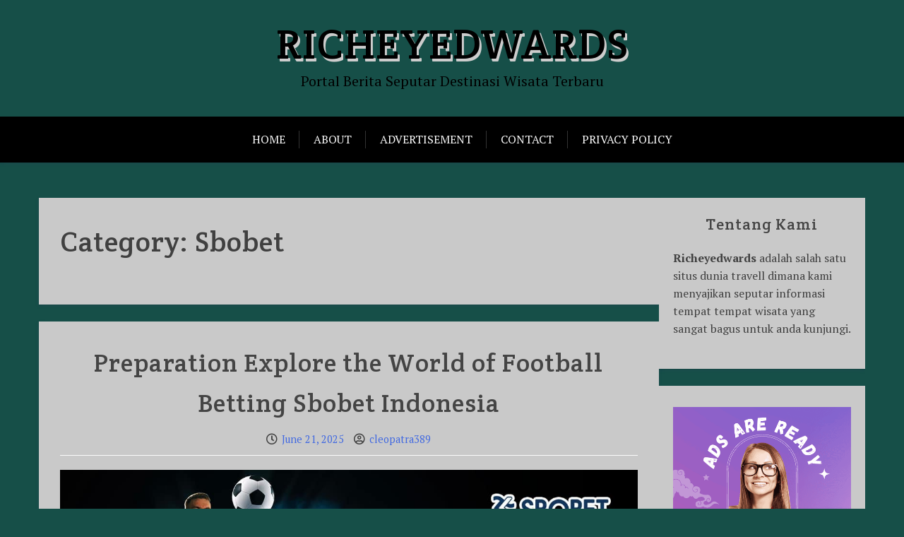

--- FILE ---
content_type: text/html; charset=UTF-8
request_url: https://richeyedwards.net/category/sbobet/
body_size: 23022
content:
<!doctype html>
<html lang="en-US">

<head>
	<meta charset="UTF-8">
	<meta name="viewport" content="width=device-width, initial-scale=1">
	<link rel="profile" href="http://gmpg.org/xfn/11">

	<meta name='robots' content='index, follow, max-image-preview:large, max-snippet:-1, max-video-preview:-1' />

	<!-- This site is optimized with the Yoast SEO Premium plugin v20.11 (Yoast SEO v26.8) - https://yoast.com/product/yoast-seo-premium-wordpress/ -->
	<title>Sbobet Archives - RICHEYEDWARDS</title>
	<link rel="canonical" href="https://richeyedwards.net/category/sbobet/" />
	<meta property="og:locale" content="en_US" />
	<meta property="og:type" content="article" />
	<meta property="og:title" content="Sbobet Archives" />
	<meta property="og:url" content="https://richeyedwards.net/category/sbobet/" />
	<meta property="og:site_name" content="RICHEYEDWARDS" />
	<meta name="twitter:card" content="summary_large_image" />
	<script type="application/ld+json" class="yoast-schema-graph">{"@context":"https://schema.org","@graph":[{"@type":"CollectionPage","@id":"https://richeyedwards.net/category/sbobet/","url":"https://richeyedwards.net/category/sbobet/","name":"Sbobet Archives - RICHEYEDWARDS","isPartOf":{"@id":"https://richeyedwards.net/#website"},"primaryImageOfPage":{"@id":"https://richeyedwards.net/category/sbobet/#primaryimage"},"image":{"@id":"https://richeyedwards.net/category/sbobet/#primaryimage"},"thumbnailUrl":"https://richeyedwards.net/wp-content/uploads/2025/06/sbobet.jpg","breadcrumb":{"@id":"https://richeyedwards.net/category/sbobet/#breadcrumb"},"inLanguage":"en-US"},{"@type":"ImageObject","inLanguage":"en-US","@id":"https://richeyedwards.net/category/sbobet/#primaryimage","url":"https://richeyedwards.net/wp-content/uploads/2025/06/sbobet.jpg","contentUrl":"https://richeyedwards.net/wp-content/uploads/2025/06/sbobet.jpg","width":1200,"height":627,"caption":"Preparation Explore the World of Football Betting Sbobet Indonesia"},{"@type":"BreadcrumbList","@id":"https://richeyedwards.net/category/sbobet/#breadcrumb","itemListElement":[{"@type":"ListItem","position":1,"name":"Home","item":"https://richeyedwards.net/"},{"@type":"ListItem","position":2,"name":"Sbobet"}]},{"@type":"WebSite","@id":"https://richeyedwards.net/#website","url":"https://richeyedwards.net/","name":"RICHEYEDWARDS","description":"Portal Berita Seputar Destinasi Wisata Terbaru","publisher":{"@id":"https://richeyedwards.net/#organization"},"potentialAction":[{"@type":"SearchAction","target":{"@type":"EntryPoint","urlTemplate":"https://richeyedwards.net/?s={search_term_string}"},"query-input":{"@type":"PropertyValueSpecification","valueRequired":true,"valueName":"search_term_string"}}],"inLanguage":"en-US"},{"@type":"Organization","@id":"https://richeyedwards.net/#organization","name":"RICHEYEDWARDS","url":"https://richeyedwards.net/","logo":{"@type":"ImageObject","inLanguage":"en-US","@id":"https://richeyedwards.net/#/schema/logo/image/","url":"https://richeyedwards.net/wp-content/uploads/2023/05/cropped-1Password_favicon.svg_.png","contentUrl":"https://richeyedwards.net/wp-content/uploads/2023/05/cropped-1Password_favicon.svg_.png","width":512,"height":512,"caption":"RICHEYEDWARDS"},"image":{"@id":"https://richeyedwards.net/#/schema/logo/image/"}}]}</script>
	<!-- / Yoast SEO Premium plugin. -->


<link rel='dns-prefetch' href='//fonts.googleapis.com' />
<link rel="alternate" type="application/rss+xml" title="RICHEYEDWARDS &raquo; Feed" href="https://richeyedwards.net/feed/" />
<link rel="alternate" type="application/rss+xml" title="RICHEYEDWARDS &raquo; Comments Feed" href="https://richeyedwards.net/comments/feed/" />
<link rel="alternate" type="application/rss+xml" title="RICHEYEDWARDS &raquo; Sbobet Category Feed" href="https://richeyedwards.net/category/sbobet/feed/" />
<style id='wp-img-auto-sizes-contain-inline-css' type='text/css'>
img:is([sizes=auto i],[sizes^="auto," i]){contain-intrinsic-size:3000px 1500px}
/*# sourceURL=wp-img-auto-sizes-contain-inline-css */
</style>
<style id='wp-emoji-styles-inline-css' type='text/css'>

	img.wp-smiley, img.emoji {
		display: inline !important;
		border: none !important;
		box-shadow: none !important;
		height: 1em !important;
		width: 1em !important;
		margin: 0 0.07em !important;
		vertical-align: -0.1em !important;
		background: none !important;
		padding: 0 !important;
	}
/*# sourceURL=wp-emoji-styles-inline-css */
</style>
<style id='wp-block-library-inline-css' type='text/css'>
:root{--wp-block-synced-color:#7a00df;--wp-block-synced-color--rgb:122,0,223;--wp-bound-block-color:var(--wp-block-synced-color);--wp-editor-canvas-background:#ddd;--wp-admin-theme-color:#007cba;--wp-admin-theme-color--rgb:0,124,186;--wp-admin-theme-color-darker-10:#006ba1;--wp-admin-theme-color-darker-10--rgb:0,107,160.5;--wp-admin-theme-color-darker-20:#005a87;--wp-admin-theme-color-darker-20--rgb:0,90,135;--wp-admin-border-width-focus:2px}@media (min-resolution:192dpi){:root{--wp-admin-border-width-focus:1.5px}}.wp-element-button{cursor:pointer}:root .has-very-light-gray-background-color{background-color:#eee}:root .has-very-dark-gray-background-color{background-color:#313131}:root .has-very-light-gray-color{color:#eee}:root .has-very-dark-gray-color{color:#313131}:root .has-vivid-green-cyan-to-vivid-cyan-blue-gradient-background{background:linear-gradient(135deg,#00d084,#0693e3)}:root .has-purple-crush-gradient-background{background:linear-gradient(135deg,#34e2e4,#4721fb 50%,#ab1dfe)}:root .has-hazy-dawn-gradient-background{background:linear-gradient(135deg,#faaca8,#dad0ec)}:root .has-subdued-olive-gradient-background{background:linear-gradient(135deg,#fafae1,#67a671)}:root .has-atomic-cream-gradient-background{background:linear-gradient(135deg,#fdd79a,#004a59)}:root .has-nightshade-gradient-background{background:linear-gradient(135deg,#330968,#31cdcf)}:root .has-midnight-gradient-background{background:linear-gradient(135deg,#020381,#2874fc)}:root{--wp--preset--font-size--normal:16px;--wp--preset--font-size--huge:42px}.has-regular-font-size{font-size:1em}.has-larger-font-size{font-size:2.625em}.has-normal-font-size{font-size:var(--wp--preset--font-size--normal)}.has-huge-font-size{font-size:var(--wp--preset--font-size--huge)}.has-text-align-center{text-align:center}.has-text-align-left{text-align:left}.has-text-align-right{text-align:right}.has-fit-text{white-space:nowrap!important}#end-resizable-editor-section{display:none}.aligncenter{clear:both}.items-justified-left{justify-content:flex-start}.items-justified-center{justify-content:center}.items-justified-right{justify-content:flex-end}.items-justified-space-between{justify-content:space-between}.screen-reader-text{border:0;clip-path:inset(50%);height:1px;margin:-1px;overflow:hidden;padding:0;position:absolute;width:1px;word-wrap:normal!important}.screen-reader-text:focus{background-color:#ddd;clip-path:none;color:#444;display:block;font-size:1em;height:auto;left:5px;line-height:normal;padding:15px 23px 14px;text-decoration:none;top:5px;width:auto;z-index:100000}html :where(.has-border-color){border-style:solid}html :where([style*=border-top-color]){border-top-style:solid}html :where([style*=border-right-color]){border-right-style:solid}html :where([style*=border-bottom-color]){border-bottom-style:solid}html :where([style*=border-left-color]){border-left-style:solid}html :where([style*=border-width]){border-style:solid}html :where([style*=border-top-width]){border-top-style:solid}html :where([style*=border-right-width]){border-right-style:solid}html :where([style*=border-bottom-width]){border-bottom-style:solid}html :where([style*=border-left-width]){border-left-style:solid}html :where(img[class*=wp-image-]){height:auto;max-width:100%}:where(figure){margin:0 0 1em}html :where(.is-position-sticky){--wp-admin--admin-bar--position-offset:var(--wp-admin--admin-bar--height,0px)}@media screen and (max-width:600px){html :where(.is-position-sticky){--wp-admin--admin-bar--position-offset:0px}}

/*# sourceURL=wp-block-library-inline-css */
</style><style id='global-styles-inline-css' type='text/css'>
:root{--wp--preset--aspect-ratio--square: 1;--wp--preset--aspect-ratio--4-3: 4/3;--wp--preset--aspect-ratio--3-4: 3/4;--wp--preset--aspect-ratio--3-2: 3/2;--wp--preset--aspect-ratio--2-3: 2/3;--wp--preset--aspect-ratio--16-9: 16/9;--wp--preset--aspect-ratio--9-16: 9/16;--wp--preset--color--black: #000000;--wp--preset--color--cyan-bluish-gray: #abb8c3;--wp--preset--color--white: #ffffff;--wp--preset--color--pale-pink: #f78da7;--wp--preset--color--vivid-red: #cf2e2e;--wp--preset--color--luminous-vivid-orange: #ff6900;--wp--preset--color--luminous-vivid-amber: #fcb900;--wp--preset--color--light-green-cyan: #7bdcb5;--wp--preset--color--vivid-green-cyan: #00d084;--wp--preset--color--pale-cyan-blue: #8ed1fc;--wp--preset--color--vivid-cyan-blue: #0693e3;--wp--preset--color--vivid-purple: #9b51e0;--wp--preset--gradient--vivid-cyan-blue-to-vivid-purple: linear-gradient(135deg,rgb(6,147,227) 0%,rgb(155,81,224) 100%);--wp--preset--gradient--light-green-cyan-to-vivid-green-cyan: linear-gradient(135deg,rgb(122,220,180) 0%,rgb(0,208,130) 100%);--wp--preset--gradient--luminous-vivid-amber-to-luminous-vivid-orange: linear-gradient(135deg,rgb(252,185,0) 0%,rgb(255,105,0) 100%);--wp--preset--gradient--luminous-vivid-orange-to-vivid-red: linear-gradient(135deg,rgb(255,105,0) 0%,rgb(207,46,46) 100%);--wp--preset--gradient--very-light-gray-to-cyan-bluish-gray: linear-gradient(135deg,rgb(238,238,238) 0%,rgb(169,184,195) 100%);--wp--preset--gradient--cool-to-warm-spectrum: linear-gradient(135deg,rgb(74,234,220) 0%,rgb(151,120,209) 20%,rgb(207,42,186) 40%,rgb(238,44,130) 60%,rgb(251,105,98) 80%,rgb(254,248,76) 100%);--wp--preset--gradient--blush-light-purple: linear-gradient(135deg,rgb(255,206,236) 0%,rgb(152,150,240) 100%);--wp--preset--gradient--blush-bordeaux: linear-gradient(135deg,rgb(254,205,165) 0%,rgb(254,45,45) 50%,rgb(107,0,62) 100%);--wp--preset--gradient--luminous-dusk: linear-gradient(135deg,rgb(255,203,112) 0%,rgb(199,81,192) 50%,rgb(65,88,208) 100%);--wp--preset--gradient--pale-ocean: linear-gradient(135deg,rgb(255,245,203) 0%,rgb(182,227,212) 50%,rgb(51,167,181) 100%);--wp--preset--gradient--electric-grass: linear-gradient(135deg,rgb(202,248,128) 0%,rgb(113,206,126) 100%);--wp--preset--gradient--midnight: linear-gradient(135deg,rgb(2,3,129) 0%,rgb(40,116,252) 100%);--wp--preset--font-size--small: 13px;--wp--preset--font-size--medium: 20px;--wp--preset--font-size--large: 36px;--wp--preset--font-size--x-large: 42px;--wp--preset--spacing--20: 0.44rem;--wp--preset--spacing--30: 0.67rem;--wp--preset--spacing--40: 1rem;--wp--preset--spacing--50: 1.5rem;--wp--preset--spacing--60: 2.25rem;--wp--preset--spacing--70: 3.38rem;--wp--preset--spacing--80: 5.06rem;--wp--preset--shadow--natural: 6px 6px 9px rgba(0, 0, 0, 0.2);--wp--preset--shadow--deep: 12px 12px 50px rgba(0, 0, 0, 0.4);--wp--preset--shadow--sharp: 6px 6px 0px rgba(0, 0, 0, 0.2);--wp--preset--shadow--outlined: 6px 6px 0px -3px rgb(255, 255, 255), 6px 6px rgb(0, 0, 0);--wp--preset--shadow--crisp: 6px 6px 0px rgb(0, 0, 0);}:where(.is-layout-flex){gap: 0.5em;}:where(.is-layout-grid){gap: 0.5em;}body .is-layout-flex{display: flex;}.is-layout-flex{flex-wrap: wrap;align-items: center;}.is-layout-flex > :is(*, div){margin: 0;}body .is-layout-grid{display: grid;}.is-layout-grid > :is(*, div){margin: 0;}:where(.wp-block-columns.is-layout-flex){gap: 2em;}:where(.wp-block-columns.is-layout-grid){gap: 2em;}:where(.wp-block-post-template.is-layout-flex){gap: 1.25em;}:where(.wp-block-post-template.is-layout-grid){gap: 1.25em;}.has-black-color{color: var(--wp--preset--color--black) !important;}.has-cyan-bluish-gray-color{color: var(--wp--preset--color--cyan-bluish-gray) !important;}.has-white-color{color: var(--wp--preset--color--white) !important;}.has-pale-pink-color{color: var(--wp--preset--color--pale-pink) !important;}.has-vivid-red-color{color: var(--wp--preset--color--vivid-red) !important;}.has-luminous-vivid-orange-color{color: var(--wp--preset--color--luminous-vivid-orange) !important;}.has-luminous-vivid-amber-color{color: var(--wp--preset--color--luminous-vivid-amber) !important;}.has-light-green-cyan-color{color: var(--wp--preset--color--light-green-cyan) !important;}.has-vivid-green-cyan-color{color: var(--wp--preset--color--vivid-green-cyan) !important;}.has-pale-cyan-blue-color{color: var(--wp--preset--color--pale-cyan-blue) !important;}.has-vivid-cyan-blue-color{color: var(--wp--preset--color--vivid-cyan-blue) !important;}.has-vivid-purple-color{color: var(--wp--preset--color--vivid-purple) !important;}.has-black-background-color{background-color: var(--wp--preset--color--black) !important;}.has-cyan-bluish-gray-background-color{background-color: var(--wp--preset--color--cyan-bluish-gray) !important;}.has-white-background-color{background-color: var(--wp--preset--color--white) !important;}.has-pale-pink-background-color{background-color: var(--wp--preset--color--pale-pink) !important;}.has-vivid-red-background-color{background-color: var(--wp--preset--color--vivid-red) !important;}.has-luminous-vivid-orange-background-color{background-color: var(--wp--preset--color--luminous-vivid-orange) !important;}.has-luminous-vivid-amber-background-color{background-color: var(--wp--preset--color--luminous-vivid-amber) !important;}.has-light-green-cyan-background-color{background-color: var(--wp--preset--color--light-green-cyan) !important;}.has-vivid-green-cyan-background-color{background-color: var(--wp--preset--color--vivid-green-cyan) !important;}.has-pale-cyan-blue-background-color{background-color: var(--wp--preset--color--pale-cyan-blue) !important;}.has-vivid-cyan-blue-background-color{background-color: var(--wp--preset--color--vivid-cyan-blue) !important;}.has-vivid-purple-background-color{background-color: var(--wp--preset--color--vivid-purple) !important;}.has-black-border-color{border-color: var(--wp--preset--color--black) !important;}.has-cyan-bluish-gray-border-color{border-color: var(--wp--preset--color--cyan-bluish-gray) !important;}.has-white-border-color{border-color: var(--wp--preset--color--white) !important;}.has-pale-pink-border-color{border-color: var(--wp--preset--color--pale-pink) !important;}.has-vivid-red-border-color{border-color: var(--wp--preset--color--vivid-red) !important;}.has-luminous-vivid-orange-border-color{border-color: var(--wp--preset--color--luminous-vivid-orange) !important;}.has-luminous-vivid-amber-border-color{border-color: var(--wp--preset--color--luminous-vivid-amber) !important;}.has-light-green-cyan-border-color{border-color: var(--wp--preset--color--light-green-cyan) !important;}.has-vivid-green-cyan-border-color{border-color: var(--wp--preset--color--vivid-green-cyan) !important;}.has-pale-cyan-blue-border-color{border-color: var(--wp--preset--color--pale-cyan-blue) !important;}.has-vivid-cyan-blue-border-color{border-color: var(--wp--preset--color--vivid-cyan-blue) !important;}.has-vivid-purple-border-color{border-color: var(--wp--preset--color--vivid-purple) !important;}.has-vivid-cyan-blue-to-vivid-purple-gradient-background{background: var(--wp--preset--gradient--vivid-cyan-blue-to-vivid-purple) !important;}.has-light-green-cyan-to-vivid-green-cyan-gradient-background{background: var(--wp--preset--gradient--light-green-cyan-to-vivid-green-cyan) !important;}.has-luminous-vivid-amber-to-luminous-vivid-orange-gradient-background{background: var(--wp--preset--gradient--luminous-vivid-amber-to-luminous-vivid-orange) !important;}.has-luminous-vivid-orange-to-vivid-red-gradient-background{background: var(--wp--preset--gradient--luminous-vivid-orange-to-vivid-red) !important;}.has-very-light-gray-to-cyan-bluish-gray-gradient-background{background: var(--wp--preset--gradient--very-light-gray-to-cyan-bluish-gray) !important;}.has-cool-to-warm-spectrum-gradient-background{background: var(--wp--preset--gradient--cool-to-warm-spectrum) !important;}.has-blush-light-purple-gradient-background{background: var(--wp--preset--gradient--blush-light-purple) !important;}.has-blush-bordeaux-gradient-background{background: var(--wp--preset--gradient--blush-bordeaux) !important;}.has-luminous-dusk-gradient-background{background: var(--wp--preset--gradient--luminous-dusk) !important;}.has-pale-ocean-gradient-background{background: var(--wp--preset--gradient--pale-ocean) !important;}.has-electric-grass-gradient-background{background: var(--wp--preset--gradient--electric-grass) !important;}.has-midnight-gradient-background{background: var(--wp--preset--gradient--midnight) !important;}.has-small-font-size{font-size: var(--wp--preset--font-size--small) !important;}.has-medium-font-size{font-size: var(--wp--preset--font-size--medium) !important;}.has-large-font-size{font-size: var(--wp--preset--font-size--large) !important;}.has-x-large-font-size{font-size: var(--wp--preset--font-size--x-large) !important;}
/*# sourceURL=global-styles-inline-css */
</style>

<style id='classic-theme-styles-inline-css' type='text/css'>
/*! This file is auto-generated */
.wp-block-button__link{color:#fff;background-color:#32373c;border-radius:9999px;box-shadow:none;text-decoration:none;padding:calc(.667em + 2px) calc(1.333em + 2px);font-size:1.125em}.wp-block-file__button{background:#32373c;color:#fff;text-decoration:none}
/*# sourceURL=/wp-includes/css/classic-themes.min.css */
</style>
<link rel='stylesheet' id='xblog-gb-block-css' href='https://richeyedwards.net/wp-content/themes/x-blog/assets/css/admin-block.css?ver=1.0' type='text/css' media='all' />
<link rel='stylesheet' id='xblog-admin-google-font-css' href='https://fonts.googleapis.com/css?family=PT+Serif%3A400%2C400i%2C700%2C700i%7CCrete+Round%3A400%2C400i&#038;subset=latin%2Clatin-ext' type='text/css' media='all' />
<link rel='stylesheet' id='xblog-google-font-css' href='https://fonts.googleapis.com/css?family=PT+Serif%3A400%2C400i%2C700%2C700i%7CCrete+Round%3A400%2C400i&#038;subset=latin%2Clatin-ext' type='text/css' media='all' />
<link rel='stylesheet' id='font-awesome-five-all-css' href='https://richeyedwards.net/wp-content/themes/x-blog/assets/css/all.css?ver=5.13.0' type='text/css' media='all' />
<link rel='stylesheet' id='slicknav-css' href='https://richeyedwards.net/wp-content/themes/x-blog/assets/css/slicknav.css?ver=1' type='text/css' media='all' />
<link rel='stylesheet' id='block-style-css' href='https://richeyedwards.net/wp-content/themes/x-blog/assets/css/block.css?ver=1.3.31' type='text/css' media='all' />
<link rel='stylesheet' id='xblog-style-css' href='https://richeyedwards.net/wp-content/themes/x-blog/style.css?ver=6.9' type='text/css' media='all' />
<link rel='stylesheet' id='xblog-responsive-css' href='https://richeyedwards.net/wp-content/themes/x-blog/assets/css/responsive.css?ver=1.3.31' type='text/css' media='all' />
<link rel='stylesheet' id='x-blog-custom-style-css' href='https://richeyedwards.net/wp-content/themes/x-blog/assets/css/custom_script.css?ver=6.9' type='text/css' media='all' />
<style id='x-blog-custom-style-inline-css' type='text/css'>
.site-title a,
			.site-description {
				color: #000000 ;
			}header.site-header{
                    background: #164f48;
                }.site-header, .hentry, .comments-area, .site-main section, .site-main .post-navigation, .site-main .posts-navigation, .paging-navigation, .widget, .page-header{
                    background: #c9c9c9;
                }
/*# sourceURL=x-blog-custom-style-inline-css */
</style>
<script type="text/javascript" src="https://richeyedwards.net/wp-includes/js/jquery/jquery.min.js?ver=3.7.1" id="jquery-core-js"></script>
<script type="text/javascript" src="https://richeyedwards.net/wp-includes/js/jquery/jquery-migrate.min.js?ver=3.4.1" id="jquery-migrate-js"></script>
<script type="text/javascript" src="https://richeyedwards.net/wp-content/themes/x-blog/assets/js/modernizr.js?ver=6.9" id="modernizr-js"></script>
<link rel="https://api.w.org/" href="https://richeyedwards.net/wp-json/" /><link rel="alternate" title="JSON" type="application/json" href="https://richeyedwards.net/wp-json/wp/v2/categories/42" /><link rel="EditURI" type="application/rsd+xml" title="RSD" href="https://richeyedwards.net/xmlrpc.php?rsd" />
<meta name="generator" content="WordPress 6.9" />
<meta name="google-site-verification" content="jso_q0YU92uLKdUhsYejO16ErMMdgbD3aRijQEEsPjs" /><style type="text/css" id="custom-background-css">
body.custom-background { background-color: #164f48; }
</style>
	<link rel="icon" href="https://richeyedwards.net/wp-content/uploads/2023/05/cropped-1Password_favicon.svg_-32x32.png" sizes="32x32" />
<link rel="icon" href="https://richeyedwards.net/wp-content/uploads/2023/05/cropped-1Password_favicon.svg_-192x192.png" sizes="192x192" />
<link rel="apple-touch-icon" href="https://richeyedwards.net/wp-content/uploads/2023/05/cropped-1Password_favicon.svg_-180x180.png" />
<meta name="msapplication-TileImage" content="https://richeyedwards.net/wp-content/uploads/2023/05/cropped-1Password_favicon.svg_-270x270.png" />
</head>

<body class="archive category category-sbobet category-42 custom-background wp-embed-responsive wp-theme-x-blog hfeed  title-center">
		<div id="page" class="site x-blog">
		<a class="skip-link screen-reader-text" href="#content">Skip to content</a>

		<header id="masthead" class="site-header ">
								<div class="baby-container site-branding logo-center">
			
									<h1 class="site-title"><a href="https://richeyedwards.net/" rel="home">RICHEYEDWARDS</a></h1>
											<p class="site-description">Portal Berita Seputar Destinasi Wisata Terbaru</p>
									
					</div><!-- .site-branding -->
					<div class="menu-bar text-center">
		<div class="baby-container menu-inner">

			<nav id="site-navigation" class="main-navigation">
				<ul id="baby-menu" class="baby-menu"><li><a href="https://richeyedwards.net/">Home</a></li><li><a href="https://richeyedwards.net/about/">About</a></li><li><a href="https://richeyedwards.net/advertisement/">Advertisement</a></li><li><a href="https://richeyedwards.net/contact/">Contact</a></li><li><a href="https://richeyedwards.net/privacy-policy/">Privacy Policy</a></li></ul>			</nav><!-- #site-navigation -->
			
		</div>
	</div>





		</header><!-- #masthead -->

		
		<div id="content" class="baby-container site-content ">
			<div class="content-row">
	<div id="primary" class="content-area">
		<main id="main" class="site-main">

		
			<header class="page-header">
				<h1 class="page-title">Category: <span>Sbobet</span></h1>			</header><!-- .page-header -->

			
<article id="post-442" class="post-442 post type-post status-publish format-standard has-post-thumbnail hentry category-sbobet tag-link-alternatif-sbobet tag-sbobet-indonesia tag-sbobet-wap tag-situs-judi-bola">
	<header class="entry-header">
		<h2 class="entry-title"><a href="https://richeyedwards.net/preparation-explore-the-world-of-football-betting-sbobet-indonesia/" rel="bookmark">Preparation Explore the World of Football Betting Sbobet Indonesia</a></h2>		<div class="entry-meta">
			<span class="posted-on"><i class="far fa-clock"></i> <a href="https://richeyedwards.net/preparation-explore-the-world-of-football-betting-sbobet-indonesia/" rel="bookmark"><time class="entry-date published updated" datetime="2025-06-21T03:39:40+00:00">June 21, 2025</time></a></span><span class="byline"> <i class="far fa-user-circle"></i> <span class="author vcard"><a class="url fn n" href="https://richeyedwards.net/author/cleopatra389/">cleopatra389</a></span></span>		</div><!-- .entry-meta -->
			</header><!-- .entry-header -->
            <div class="baby-feature-image"> 
            <img width="1200" height="627" src="https://richeyedwards.net/wp-content/uploads/2025/06/sbobet.jpg" class="attachment-full size-full wp-post-image" alt="Preparation Explore the World of Football Betting Sbobet Indonesia" decoding="async" fetchpriority="high" srcset="https://richeyedwards.net/wp-content/uploads/2025/06/sbobet.jpg 1200w, https://richeyedwards.net/wp-content/uploads/2025/06/sbobet-300x157.jpg 300w, https://richeyedwards.net/wp-content/uploads/2025/06/sbobet-1024x535.jpg 1024w, https://richeyedwards.net/wp-content/uploads/2025/06/sbobet-768x401.jpg 768w" sizes="(max-width: 1200px) 100vw, 1200px" />        </div>
    
	<div class="entry-content">
		<p><a href="https://richeyedwards.net/">richeyedwards.net</a> &#8211; Football betting has taken the world by storm, and if you&#8217;re in Indonesia, there&#8217;s no better way to get involved than through Sbobet. With its user-friendly interface and a plethora of options, it opens up an exciting realm for both seasoned bettors and newcomers alike. Whether you’re looking to place your first bet or seeking strategies to enhance your winning potential, this guide will equip you with everything you need. Get ready to dive into the thrilling universe of Sbobet Indonesia football betting!</p>
<h2>Tips for Determining Real Money Sbobet Indonesia Betting Types</h2>
<p>When exploring Sbobet Indonesia, understanding the different betting types is crucial. Start by familiarizing yourself with the most common options like match result, over/under goals, and handicaps. Each type offers a unique way to engage with the game.</p>
<p>Next, consider your bankroll. It’s essential to choose betting types that align with your budget and risk tolerance. For instance, if you prefer lower risk, focus on more straightforward bets rather than complex accumulators.</p>
<p>Research is key in this space. Analyze team statistics, recent performance, and head-to-head records before placing your bets. Knowledge can significantly influence outcomes.</p>
<p>Don’t forget about live betting opportunities available through Sbobet Indonesia. These allow for real-time decision-making based on the unfolding action of matches—an exciting twist that can enhance your overall experience!</p>
<h2>Master the Wheel: Play Sbobet Indonesia Football Now</h2>
<p>Sbobet Indonesia offers an exciting avenue for football fans to immerse themselves in the thrill of betting. The platform provides various options, allowing you to explore different bet types tailored to your preferences.</p>
<p>Choosing a match is just the beginning. Dive deep into statistics and recent performances of teams and players. Understanding these elements enhances your chances of making informed decisions.</p>
<p>Engagement doesn’t stop at betting. Follow live games for real-time insights; this can influence your strategy as matches unfold.</p>
<p>Take advantage of promotions that Sbobet Indonesia frequently offers, which can boost your bankroll and enhance your gaming experience. Every wager becomes more than just a gamble when paired with knowledge and intuition.</p>
<p>So gear up! It’s time to embrace the excitement that comes with each game day while enjoying what Sbobet has in store for passionate football bettors like you.</p>
<h2>Login Unleash Your Luck Sbobet Indonesia Games Today</h2>
<p>Ready to dive into the thrilling world of <a href="https://www.rumahyatimalphajateng.org/">sbobet indonesia</a>? Your journey begins with a seamless login. This simple step opens doors to endless possibilities.</p>
<p>Once logged in, you’ll discover a diverse array of games designed to engage and entertain. Whether you prefer classic football betting or exploring other sports, there&#8217;s something for everyone.</p>
<p>The platform boasts user-friendly navigation, making it easy to find your favorite games. The excitement builds as you place your bets and watch the action unfold live.</p>
<p>Don’t forget about promotions and bonuses! Sbobet Indonesia often offers enticing rewards that can enhance your gaming experience. Every click could lead to unlocking more potential winnings.</p>
<p>Now is the perfect moment to unleash your luck on Sbobet Indonesia’s dynamic offerings. Get ready; adventure awaits at every turn!</p>
	</div><!-- .entry-content -->

	<footer class="entry-footer">
		<span class="cat-links"><i class="fas fa-folder-open"></i>Posted in <a href="https://richeyedwards.net/category/sbobet/" rel="category tag">Sbobet</a></span><span class="tags-links"><i class="fas fa-tags"></i>Tagged <a href="https://richeyedwards.net/tag/link-alternatif-sbobet/" rel="tag">link alternatif sbobet</a>, <a href="https://richeyedwards.net/tag/sbobet-indonesia/" rel="tag">sbobet indonesia</a>, <a href="https://richeyedwards.net/tag/sbobet-wap/" rel="tag">sbobet wap</a>, <a href="https://richeyedwards.net/tag/situs-judi-bola/" rel="tag">situs judi bola</a></span><span class="comments-link"><i class="fa fa-comment"></i> <a href="https://richeyedwards.net/preparation-explore-the-world-of-football-betting-sbobet-indonesia/#respond">comment <span class="screen-reader-text"> on Preparation Explore the World of Football Betting Sbobet Indonesia</span></a></span>	</footer><!-- .entry-footer -->
</article><!-- #post-442 -->

<article id="post-103" class="post-103 post type-post status-publish format-standard has-post-thumbnail hentry category-sbobet tag-agen-sbobet tag-judi-bola tag-judi-bola-online tag-sbobet tag-sbobet-login tag-sbobet88">
	<header class="entry-header">
		<h2 class="entry-title"><a href="https://richeyedwards.net/pentingnya-memilih-bandar-yang-adil-dan-transparan-di-agen-sbobet/" rel="bookmark">Pentingnya Memilih Bandar yang Adil dan Transparan di Agen Sbobet</a></h2>		<div class="entry-meta">
			<span class="posted-on"><i class="far fa-clock"></i> <a href="https://richeyedwards.net/pentingnya-memilih-bandar-yang-adil-dan-transparan-di-agen-sbobet/" rel="bookmark"><time class="entry-date published" datetime="2023-09-15T03:28:04+00:00">September 15, 2023</time><time class="updated" datetime="2023-11-06T10:37:40+00:00">November 6, 2023</time></a></span><span class="byline"> <i class="far fa-user-circle"></i> <span class="author vcard"><a class="url fn n" href="https://richeyedwards.net/author/cleopatra389/">cleopatra389</a></span></span>		</div><!-- .entry-meta -->
			</header><!-- .entry-header -->
            <div class="baby-feature-image"> 
            <img width="800" height="450" src="https://richeyedwards.net/wp-content/uploads/2023/09/banner-2.jpg" class="attachment-full size-full wp-post-image" alt="agen-sbobet" decoding="async" srcset="https://richeyedwards.net/wp-content/uploads/2023/09/banner-2.jpg 800w, https://richeyedwards.net/wp-content/uploads/2023/09/banner-2-300x169.jpg 300w, https://richeyedwards.net/wp-content/uploads/2023/09/banner-2-768x432.jpg 768w" sizes="(max-width: 800px) 100vw, 800px" />        </div>
    
	<div class="entry-content">
		<p><a href="https://richeyedwards.net/">richeyedwards.net</a> &#8211; Selamat datang di blog kami yang akan membahas mengenai pentingnya memilih bandar yang adil dan transparan di agen Sbobet! Bagi para pecinta judi online, memiliki pengalaman bermain yang adil dan tanpa kecurangan adalah hal yang sangat penting. Dalam dunia perjudian online, tidak semua agen Sbobet dapat menjamin hal tersebut. Oleh karena itu, dalam artikel ini kami akan memberikan panduan lengkap tentang bagaimana mencari bandar terbaik di agen Sbobet online. Simak terus untuk mengetahui langkah-langkahnya!</p>
<h2>Langkah Mencari Bandar yang Adil di Dalam Agen Sbobet</h2>
<p>Langkah pertama yang perlu dilakukan dalam mencari bandar yang adil di dalam agen Sbobet adalah melakukan riset dan mengumpulkan informasi. Carilah ulasan dan testimoni dari pemain lain mengenai pengalaman mereka dengan berbagai bandar di agen Sbobet tertentu. Baca juga forum atau grup diskusi tentang judi online untuk mendapatkan insight lebih lanjut. Selanjutnya, pastikan bahwa bandar tersebut memiliki lisensi resmi dan terdaftar secara legal. Bandar yang adil akan memiliki izin operasional yang sah, sehingga Anda dapat mempercayai keberadaan mereka. Periksa juga regulasi atau aturan main yang diterapkan oleh agen Sbobet tersebut untuk memastikan transparansi dalam setiap proses perjudian.</p>
<p>Selain itu, penting juga untuk melihat reputasi bandar di industri perjudian online. Cari tahu sejak kapan mereka beroperasi dan bagaimana track record mereka selama ini. Bandar dengan reputasi baik cenderung lebih dapat dipercaya karena telah membuktikan integritasnya kepada para pemain. Tidak kalah pentingnya adalah memperhatikan layanan pelanggan yang disediakan oleh bandar tersebut. Pastikan bahwa ada tim dukungan pelanggan 24/7 yang siap membantu Anda jika mengalami masalah atau memiliki pertanyaan saat bermain di agen Sbobet. Terakhir, jangan lupa untuk melihat variasi game dan jenis taruhan yang ditawarkan oleh bandar tersebut. Pilihlah agen Sbobet dengan banyak pilihan game menarik, sehingga Anda tidak bosan saat bermain dan selalu memiliki opsi baru untuk dicoba.</p>
<h2>Agen Judi Bola Online yang Memiliki Bandar Terbaik</h2>
<p>Dalam dunia perjudian online, memilih agen Sbobet yang memiliki bandar terbaik sangatlah penting. Sebagai pemain, kita mengharapkan pengalaman bermain yang adil dan transparan. Tidak ada yang lebih membuat frustasi daripada bermain di agen yang tidak jujur ​​dan curang. Namun, bagaimana cara menemukan agen Sbobet online dengan bandar terbaik? Pertama-tama, Anda dapat melihat reputasi agen tersebut. Cari tahu apakah mereka telah lama beroperasi dan apakah mereka memiliki lisensi resmi untuk menyelenggarakan perjudian online.</p>
<p>Selanjutnya, Anda bisa melihat ulasan dari pemain lain. Apakah banyak feedback positif tentang kejujuran dan kualitas layanan dari bandar di agen tersebut? Jika begitu, itu adalah pertanda baik bahwa mereka adalah salah satu agen Sbobet terpercaya. Selain itu, pastikan untuk memeriksa pilihan permainan yang ditawarkan oleh agen tersebut. Apakah mereka menawarkan variasi game Sbobet populer seperti taruhan olahraga atau kasino langsung? Semakin banyak pilihan permainan yang tersedia biasanya menjadi indikator kuat bahwa mereka bekerja sama dengan penyedia game berkualitas tinggi.</p>
<p>Terakhir tapi tidak kalah pentingnya adalah keadilan dalam pembayaran dan penanganan masalah pelanggan. Pastikan agar agen tersebut memiliki sistem pembayaran cepat dan adil serta layanan pelanggan 24/7 sehingga Anda dapat merasa aman ketika menghadapi masalah apa pun selama proses permainan.</p>
<h2>Mencari Bandar Terpercaya di Agen Sbobet Resmi</h2>
<p>Dalam dunia perjudian online, penting bagi para pemain untuk memilih bandar yang terpercaya di <a href="https://www.boat-mag.com/">agen sbobet</a> resmi. Mengapa begitu? Karena keputusan ini akan mempengaruhi pengalaman bermain dan kesuksesan Anda dalam meraih kemenangan. Namun, dengan begitu banyaknya agen Sbobet yang ada saat ini, mencari bandar yang adil dan transparan bisa menjadi tugas yang menantang. Untuk itu, inilah beberapa langkah sederhana yang dapat membantu Anda dalam mencari bandar terpercaya di agen Sbobet resmi.</p>
<p>Pertama-tama, pastikan agen tersebut memiliki lisensi resmi dari otoritas perjudian terkemuka. Lisensi ini adalah bukti bahwa mereka telah melewati serangkaian tes ketat dan dipercaya oleh lembaga pengawas untuk menyediakan layanan judi secara adil dan aman. Selanjutnya, lakukan riset tentang reputasi agen tersebut. Baca ulasan dari pemain sebelumnya atau bergabunglah dengan forum diskusi untuk mendapatkan informasi lebih lanjut tentang pengalaman orang lain dengan agen tersebut. Jika mayoritas ulasan positif dan merekomendasikannya sebagai tempat bermain yang aman, maka kemungkinan besar itu adalah pilihan yang baik.</p>
	</div><!-- .entry-content -->

	<footer class="entry-footer">
		<span class="cat-links"><i class="fas fa-folder-open"></i>Posted in <a href="https://richeyedwards.net/category/sbobet/" rel="category tag">Sbobet</a></span><span class="tags-links"><i class="fas fa-tags"></i>Tagged <a href="https://richeyedwards.net/tag/agen-sbobet/" rel="tag">agen sbobet</a>, <a href="https://richeyedwards.net/tag/judi-bola/" rel="tag">judi bola</a>, <a href="https://richeyedwards.net/tag/judi-bola-online/" rel="tag">judi bola online</a>, <a href="https://richeyedwards.net/tag/sbobet/" rel="tag">sbobet</a>, <a href="https://richeyedwards.net/tag/sbobet-login/" rel="tag">sbobet login</a>, <a href="https://richeyedwards.net/tag/sbobet88/" rel="tag">sbobet88</a></span><span class="comments-link"><i class="fa fa-comment"></i> <a href="https://richeyedwards.net/pentingnya-memilih-bandar-yang-adil-dan-transparan-di-agen-sbobet/#respond">comment <span class="screen-reader-text"> on Pentingnya Memilih Bandar yang Adil dan Transparan di Agen Sbobet</span></a></span>	</footer><!-- .entry-footer -->
</article><!-- #post-103 -->

<article id="post-69" class="post-69 post type-post status-publish format-standard has-post-thumbnail hentry category-sbobet tag-agen-sbobet tag-judi-bola tag-sbobet tag-sbobet-login tag-sbobet-mobile tag-sbobet-online tag-sbobet-wap tag-sbobet88 tag-situs-judi-bola">
	<header class="entry-header">
		<h2 class="entry-title"><a href="https://richeyedwards.net/sbobet-situs-judi-bola-terpercaya-yang-diminati-seluruh-bettor/" rel="bookmark">SBOBET Situs Judi Bola Terpercaya Yang Diminati Seluruh Bettor</a></h2>		<div class="entry-meta">
			<span class="posted-on"><i class="far fa-clock"></i> <a href="https://richeyedwards.net/sbobet-situs-judi-bola-terpercaya-yang-diminati-seluruh-bettor/" rel="bookmark"><time class="entry-date published" datetime="2023-08-02T06:28:18+00:00">August 2, 2023</time><time class="updated" datetime="2023-11-06T10:42:05+00:00">November 6, 2023</time></a></span><span class="byline"> <i class="far fa-user-circle"></i> <span class="author vcard"><a class="url fn n" href="https://richeyedwards.net/author/cleopatra389/">cleopatra389</a></span></span>		</div><!-- .entry-meta -->
			</header><!-- .entry-header -->
            <div class="baby-feature-image"> 
            <img width="1386" height="693" src="https://richeyedwards.net/wp-content/uploads/2023/08/judi_bola__1___1__F_0aCJshl-2.webp" class="attachment-full size-full wp-post-image" alt="" decoding="async" srcset="https://richeyedwards.net/wp-content/uploads/2023/08/judi_bola__1___1__F_0aCJshl-2.webp 1386w, https://richeyedwards.net/wp-content/uploads/2023/08/judi_bola__1___1__F_0aCJshl-2-300x150.webp 300w, https://richeyedwards.net/wp-content/uploads/2023/08/judi_bola__1___1__F_0aCJshl-2-1024x512.webp 1024w, https://richeyedwards.net/wp-content/uploads/2023/08/judi_bola__1___1__F_0aCJshl-2-768x384.webp 768w" sizes="(max-width: 1386px) 100vw, 1386px" />        </div>
    
	<div class="entry-content">
		<p><span data-sheets-value="{&quot;1&quot;:2,&quot;2&quot;:&quot;richeyedwards.net&quot;}" data-sheets-userformat="{&quot;2&quot;:12927,&quot;3&quot;:{&quot;1&quot;:0},&quot;4&quot;:{&quot;1&quot;:2,&quot;2&quot;:16708299},&quot;5&quot;:{&quot;1&quot;:[{&quot;1&quot;:2,&quot;2&quot;:0,&quot;5&quot;:{&quot;1&quot;:2,&quot;2&quot;:0}},{&quot;1&quot;:0,&quot;2&quot;:0,&quot;3&quot;:3},{&quot;1&quot;:1,&quot;2&quot;:0,&quot;4&quot;:1}]},&quot;6&quot;:{&quot;1&quot;:[{&quot;1&quot;:2,&quot;2&quot;:0,&quot;5&quot;:{&quot;1&quot;:2,&quot;2&quot;:0}},{&quot;1&quot;:0,&quot;2&quot;:0,&quot;3&quot;:3},{&quot;1&quot;:1,&quot;2&quot;:0,&quot;4&quot;:1}]},&quot;7&quot;:{&quot;1&quot;:[{&quot;1&quot;:2,&quot;2&quot;:0,&quot;5&quot;:{&quot;1&quot;:2,&quot;2&quot;:0}},{&quot;1&quot;:0,&quot;2&quot;:0,&quot;3&quot;:3},{&quot;1&quot;:1,&quot;2&quot;:0,&quot;4&quot;:1}]},&quot;8&quot;:{&quot;1&quot;:[{&quot;1&quot;:2,&quot;2&quot;:0,&quot;5&quot;:{&quot;1&quot;:2,&quot;2&quot;:0}},{&quot;1&quot;:0,&quot;2&quot;:0,&quot;3&quot;:3},{&quot;1&quot;:1,&quot;2&quot;:0,&quot;4&quot;:1}]},&quot;9&quot;:1,&quot;12&quot;:0,&quot;15&quot;:&quot;Calibri&quot;,&quot;16&quot;:11}" data-sheets-hyperlink="http://richeyedwards.net"><a class="in-cell-link" href="http://richeyedwards.net" target="_blank" rel="noopener">richeyedwards.net</a> &#8211; </span>SBOBET, situs judi bola terpercaya yang sudah populer di Indonesia! Jika Anda adalah seorang bettor yang gemar bermain taruhan online, maka pastinya sudah tidak asing lagi dengan nama SBOBET. Dikenal sebagai salah satu agen judi bola terbesar dan terbaik di dunia, SBOBET telah menjadi pilihan utama para pecinta taruhan untuk memasang taruhan mereka.</p>
<p>Dalam artikel ini, kami akan membahas mengapa SBOBET begitu diminati oleh semua bettor. Kami juga akan menjelaskan keunggulan dari situs judi bola terpercaya ini serta memberikan panduan bermain bagi pemula. Jadi, jika Anda ingin meningkatkan pengalaman bertaruh online Anda dan memenangkan lebih banyak uang, tetaplah bersama kami! Bacalah seluruh artikel ini dengan seksama dan dapatkan informasi berharga tentang SBOBET dan dunia taruhan online.</p>
<h3>Sejarah SBOBET Online Yang Populer Di Indonesia</h3>
<p>SBOBET, didirikan pada tahun 2004 di Asia, adalah salah satu situs judi bola online terkemuka di dunia. Dalam waktu singkat, SBOBET berhasil membangun reputasi yang kuat dan populer di kalangan para bettor Indonesia. Menawarkan berbagai jenis taruhan olahraga dan permainan kasino online, SBOBET telah menjadi tujuan utama bagi mereka yang mencari pengalaman taruhan yang menarik.</p>
<p>Salah satu alasan mengapa SBOBET begitu diminati adalah karena keandalannya sebagai agen judi bola. Situs ini memiliki lisensi resmi dari First Cagayan Leisure &amp; Resort Corporation (FCLRC) di Filipina serta Pemerintah Isle of Man untuk operasionalnya secara internasional. Hal ini memberikan jaminan bahwa semua transaksi dan data pribadi Anda akan aman dan terlindungi dengan baik.</p>
<p>Selain itu, keunggulan lain dari SBOBET adalah kemudahan aksesibilitasnya. Dengan adanya aplikasi mobile-friendly dan versi desktop yang responsif, Anda dapat dengan mudah mengakses situs ini melalui smartphone atau komputer kapan saja dan di mana saja. Terlebih lagi, layanan pelanggan 24/7 yang profesional juga siap membantu menjawab pertanyaan atau menangani masalah teknis apa pun yang mungkin Anda hadapi.</p>
<p>Tidak hanya itu! Tersedia juga berbagai promosi menarik seperti bonus deposit awal, cashback mingguan, hingga turnamen eksklusif bagi para member setia SBOBET. Ini merupakan bukti nyata bahwa SBOBET tidak hanya peduli dengan kesenangan Anda saat bermain.</p>
<h3>Keunggulan Situs Judi Bola Terpercaya SBOBET</h3>
<p>SBOBET, sebagai salah satu situs judi bola terpercaya di Indonesia, memiliki banyak keunggulan yang membuatnya diminati oleh para bettor. Inilah beberapa keunggulan yang ditawarkan oleh SBOBET:</p>
<p>1. Keamanan dan Privasi: SBOBET sangat menjaga kerahasiaan data pribadi anggota serta memberikan perlindungan maksimal terhadap transaksi finansial yang dilakukan. Dengan demikian, para bettor dapat bermain dengan tenang tanpa khawatir akan adanya penyalahgunaan informasi mereka.</p>
<p>2. Pasar Taruhan Lengkap: SBOBET menyediakan berbagai macam jenis taruhan olahraga, termasuk sepak bola, basket, tenis, dan lain-lain. Para bettor dapat memilih dari berbagai pasar taruhan yang tersedia sesuai dengan preferensi mereka.</p>
<p>3. Odds Kompetitif: Salah satu kelebihan besar dari SBOBET adalah odds atau nilai taruhannya yang kompetitif. Hal ini memungkinkan para bettor untuk mendapatkan keuntungan lebih besar jika berhasil memenangkan taruhan mereka.</p>
<p>4. Live Streaming dan Statistik: Melalui platform SBOBET, para bettor bisa menonton live streaming pertandingan secara langsung dan juga melihat statistik pertandingan dalam waktu nyata. Ini menjadi pengalaman seru bagi pecinta olahraga karena mereka dapat mengikuti perkembangan pertandingan sambil melakukan taruhan.</p>
<p>5. Layanan Pelanggan 24 Jam: Untuk meningkatkan kenyamanan anggotanya, SBOBET menyediakan layanan pelanggan 24 jam.</p>
<h3>Mengapa Diminati Bettor?</h3>
<p>Ada beberapa alasan mengapa <a href="https://www.huntfishcampwisconsin.com/">sbobet</a> menjadi situs judi bola terpercaya yang sangat diminati oleh para bettor. Pertama, SBOBET menawarkan berbagai jenis taruhan olahraga yang lengkap. Dari sepak bola, basket, tenis, hingga balap kuda &#8211; Anda bisa memasang taruhan pada acara olahraga apa pun yang Anda sukai.</p>
<p>Selain itu, keandalan dan reputasi SBOBET telah terbukti sejak lama. Situs ini memiliki lisensi resmi dari PAGCOR (Philippine Amusement and Gaming Corporation) serta Isle of Man Gambling Supervision Commission. Hal ini membuat para bettor merasa aman dan percaya untuk melakukan transaksi di platform ini.</p>
<p>Tidak hanya itu, SBOBET juga menyediakan layanan pelanggan 24/7 dengan tim dukungan yang ramah dan responsif. Jika Anda memiliki pertanyaan atau masalah saat bermain di situs ini, Anda dapat menghubungi mereka melalui live chat atau email untuk mendapatkan bantuan dalam waktu singkat.</p>
<p>Kelebihan lainnya adalah tampilan website SBOBET yang user-friendly dan mudah digunakan bahkan bagi pemula sekalipun. Desainnya intuitif sehingga tidak membingungkan pengguna baru dalam menavigasi situs dan menemukan taruhan favorit mereka.</p>
<p>Dengan segala keuntungan tersebut, tak heran jika banyak bettor Indonesia lebih memilih SBOBET sebagai tempat mereka bertaruh online daripada situs-situs lainnya.</p>
<h3>Panduan Bermain Judi Bola Untuk Pemula</h3>
<p>Bagi pemain baru yang ingin mencoba peruntungan di dunia judi bola, berikut ini adalah beberapa tips dan panduan yang dapat membantu Anda memulai:</p>
<p>1. Pelajari Peraturan Dasar: Sebelum Anda mulai bertaruh, penting untuk memahami aturan dasar dalam permainan sepak bola. Ketahui bagaimana skor ditentukan, jenis taruhan yang tersedia, dan segala hal terkait lainnya.</p>
<p>2. Kenali Tim dan Pemain: Lakukan riset tentang tim dan pemain yang akan bertanding. Ketahui statistik performa mereka sebelumnya, cedera apa saja yang sedang dialami oleh para pemain kunci, serta strategi atau taktik apa yang biasanya digunakan oleh tim tersebut.</p>
<p>3. Tetapkan Anggaran: Penting untuk memiliki anggaran taruhan yang jelas dan disiplin dalam mengelolanya. Jangan tergoda untuk bertaruh lebih dari kemampuan finansial Anda.</p>
<p>4. Manfaatkan Bonus dan Promosi: Banyak situs judi bola menawarkan bonus sambutan atau promosi reguler kepada member baru maupun member lama. Manfaatkanlah kesempatan ini untuk meningkatkan nilai taruhan Anda.</p>
<p>5. Gunakan Strategi Taruhan Yang Tepat: Ada banyak strategi taruhan yang bisa digunakan dalam judi bola seperti handicap Asia atau over/under. Temukan strategi yang sesuai dengan gaya bermain Anda dan gunakanlah dengan bijak.</p>
<p>6. Pertimbangkan Odds Terbaik: Biasakan membandingkan odds antara berbagai situs judi bola sebelum membuat keputusan taruhan. Dengan memilih odds terbaik.</p>
	</div><!-- .entry-content -->

	<footer class="entry-footer">
		<span class="cat-links"><i class="fas fa-folder-open"></i>Posted in <a href="https://richeyedwards.net/category/sbobet/" rel="category tag">Sbobet</a></span><span class="tags-links"><i class="fas fa-tags"></i>Tagged <a href="https://richeyedwards.net/tag/agen-sbobet/" rel="tag">agen sbobet</a>, <a href="https://richeyedwards.net/tag/judi-bola/" rel="tag">judi bola</a>, <a href="https://richeyedwards.net/tag/sbobet/" rel="tag">sbobet</a>, <a href="https://richeyedwards.net/tag/sbobet-login/" rel="tag">sbobet login</a>, <a href="https://richeyedwards.net/tag/sbobet-mobile/" rel="tag">sbobet mobile</a>, <a href="https://richeyedwards.net/tag/sbobet-online/" rel="tag">sbobet online</a>, <a href="https://richeyedwards.net/tag/sbobet-wap/" rel="tag">sbobet wap</a>, <a href="https://richeyedwards.net/tag/sbobet88/" rel="tag">sbobet88</a>, <a href="https://richeyedwards.net/tag/situs-judi-bola/" rel="tag">situs judi bola</a></span><span class="comments-link"><i class="fa fa-comment"></i> <a href="https://richeyedwards.net/sbobet-situs-judi-bola-terpercaya-yang-diminati-seluruh-bettor/#respond">comment <span class="screen-reader-text"> on SBOBET Situs Judi Bola Terpercaya Yang Diminati Seluruh Bettor</span></a></span>	</footer><!-- .entry-footer -->
</article><!-- #post-69 -->

		</main><!-- #main -->
	</div><!-- #primary -->


<aside id="secondary" class="widget-area">
	<section id="text-3" class="widget widget_text"><h2 class="widget-title">Tentang Kami</h2>			<div class="textwidget"><p><strong>Richeyedwards</strong> adalah salah satu situs dunia travell dimana kami menyajikan seputar informasi tempat tempat wisata yang sangat bagus untuk anda kunjungi.</p>
</div>
		</section><section id="media_image-3" class="widget widget_media_image"><a href="https://richeyedwards.net/advertisement/"><img width="500" height="500" src="https://richeyedwards.net/wp-content/uploads/2023/05/Black-And-Blue-Bold-Esport-Tournament-Instagram-Story-3.png" class="image wp-image-33  attachment-full size-full" alt="ads" style="max-width: 100%; height: auto;" decoding="async" loading="lazy" srcset="https://richeyedwards.net/wp-content/uploads/2023/05/Black-And-Blue-Bold-Esport-Tournament-Instagram-Story-3.png 500w, https://richeyedwards.net/wp-content/uploads/2023/05/Black-And-Blue-Bold-Esport-Tournament-Instagram-Story-3-300x300.png 300w, https://richeyedwards.net/wp-content/uploads/2023/05/Black-And-Blue-Bold-Esport-Tournament-Instagram-Story-3-150x150.png 150w" sizes="auto, (max-width: 500px) 100vw, 500px" /></a></section><section id="block-9" class="widget widget_block"><h2 class="widget-title">Situs Resmi</h2><div class="wp-widget-group__inner-blocks">
<a href="https://worrellsautomotive.com/">janji win</a>
<br><a href="https://famous100.com/">DEWA66</a>
<br><a href="https://sarahholtz.com/">DEWA66</a>
<br><a href="https://thesimplynourish.com/">DEWA66</a>
<br><a href="https://niagarafallsnailsspa.com/">janji win</a>
<br><a href="https://janjiwin.net/">janjiwin</a>
<br><a href="https://janjiwingacor.com/">janjiwin</a>
<br><a href="https://sakuraspawv.com/">janjiwin</a>
<br><a href="https://janjiwin.world/">janjiwin</a>
<br><a href="https://paulburmaster.com/">situs slot gacor</a>
<br><a href="https://www.goatfarmgaming.com/">tangkasnet</a>
<br><a href="https://eventspromotionsgrp.com/">nexus slot</a>
<br><a href="https://goutexfoods.com/">slot dana 5000</a>
<br><a href="https://mdamuzaffarnagar.org/">idn slot</a>
<br><a href="https://tsmandymayhem.com/">mahjong ways 2</a>
<br><a href="https://premiersportsbook.net/">sbobet88</a>
<br><a href="https://myeahh.com/">slot pulsa 5000</a>
<br><a href="https://www.ozonelasertag.com/">spaceman slot</a>
<br><a href="https://thepurpledoor.info/">joker gaming</a>
<br><a href="https://falconpizzahamden.com/">slot 777</a>
<br><a href="https://neshaminydiner.com/">slot bet kecil</a>
<br><a href="https://www.hannahmontanarentals.com/">slot toto</a>
<br><a href="https://heylink.me/janjiwinofficial/">janjiwin</a>
<br><a href="https://linktr.ee/janjiwingacor">janjiwin</a>
<br><a href="https://heylink.me/janjislotofficial/">janjislot</a>
<br><a href="https://www.thepwc.xyz/">mahjong ways 2</a>
<br><a href="https://mugsyspizza.com/">texas88</a>
<br><a href="https://www.thecrookedknife.com/">texas88</a>
<br><a href="https://sunscoop.com/">texas88</a>
<br><a href="https://bicyclettela.com/">slot</a>
<br><a href="https://www.hargalaptop.id/">Garuda303</a>
<br><a href="https://www.gentlebreezecabins.com/">garuda303</a>
<br><a href="https://primetimesportsandgrill.com/">joker123</a>
<br><a href="https://the1234shoreditch.com/">pg slot</a>
<br><a href="https://discover-stratford.com/">slot online</a>
<br><a href="https://whatsonkorat.com/">slot habanero</a>
<br><a href="https://www.cochonvolantchicago.com/">situs slot</a>
<br><a href="https://zoommeetingbackgrounds.com/">mahjong ways 2</a>
<br><a href="https://pikespeakblues.org/">spaceman slot</a>
<br><a href="https://taproomhilden.com/">sbobet</a>
<br><a href="https://www.isaotomita.net/">slot online</a>
<br><a href="https://www.carnevillamaria.com/">slot gacor</a>
<br><a href="https://maasaieducation.org/">idn poker</a>
<br><a href="https://sehrayamag.com/">mahjong ways 2</a>
<br><a href="https://nanolitesystems.org/">sbobet</a>
<br><a href="https://nepalgunj.net/">judi online</a>
<br><a href="https://www.ucchm.org/">slot server thailand</a>
<br><a href="https://theholmesoffice.com/">Sbobet</a>
<br><a href="https://space-made.com/">baccarat online</a>
<br><a href="https://www.thestateless.com/">Slot Anti Rungkat</a>
<br><a href="https://velvetoc.com/">Tangkasnet</a>
<br><a href="https://tierradegracia.net/">Tangkasnet</a>
<br><a href="https://www.thearcherygame.com/">Baccarat Online</a>
<br><a href="https://www.marylandfma.org/">agen sbobet</a>
<br><a href="https://thedecibeltolls.com/">rtp live</a>
<br><a href="https://www.zylotech.com/">roulette</a>
<br><a href="https://www.sanepr.com/">88tangkas</a>
<br><a href="https://americanenergyindependence.com/">judi bola</a>
<br><a href="https://eoasia.com/">judi bola</a>
<br><a href="https://www.navanfoods.com/">slot gacor</a>
<br><a href="https://americanenergyindependence.com/">judi bola</a>
<br><a href="https://www.relojeriaferma.com/">bakarat online</a>
<br><a href="https://www.bbpswebschool.com/">rtp slot</a>
<br><a href="https://thefuneralsource.org/">bakarat online</a>
<br><a href="https://septembermccarthy.com/">tangkasnet</a>
<br><a href="https://www.apprentissage-nouvelle-aquitaine.info/">judi slot online</a>
<br><a href="https://www.repmetcalfe.com/">sbobet</a>
<br><a href="https://hatchthefuture.org/">judi roulette</a>
<br><a href="https://cvrworldcup.com/">roulette</a><br><a href="https://www.whitebirchbrewing.com/" target="_blank">slot online</a>
<br><a href="https://spinitloud.com/">judi roulette</a>
<br><a href="https://www.fabulisttravel.com/" target="_blank">agen sbobet</a>
<br><a href="https://www.kenwoodlanegrille.com/" target="_blank">situs roulette</a><br>
<a href="https://leadersinvestmentclub.com/" target="_blank">roulette casino</a><br>
<a href="https://www.mansion54.com/" target="_blank">rolet</a><br>
<a href="https://www.icedogfans.com/" target="_blank">daftar roulette</a>
<br><a href="https://www.thecopperpotrestaurant.com/" target="_blank">togel sdy</a>
<br><a href="https://www.mebelkart.com/" target="_blank">tangkas asia</a>
<br><a href="https://bistro19nh.com/">Garuda303</a>
<br><a href="https://www.matutute.com" target="_blank">situs slot gacor hari ini</a>
<br><a href="https://www.cavespringga.com/" target="_blank">roulette</a>
<br><a href="https://www.marcellospizzaandristorante.com/" target="_blank">slot gacor</a>
<br><a href="https://www.starommillenia.com/">Garuda303</a>
<br><a href="https://rtpgaruda303.info/">RTP Garuda303</a>
<br><a href="https://espressoplusuk.com/">Papislot</a>
<br><a href="https://taosfriction.com/">Papislot</a>
<br><a href="https://clarksburgtowncenter.com/">Garuda303</a>
<br><a href="https://www.traditionscompany.com/">Janjislot</a>
<br><a href="https://situsjg.site/">slot online janjigacor</a>
<br><a href="https://janji-gacor.com/">janjigacor slot</a>
<br><a href="https://lowcostlifecoaching.com/">mahjong ways 2</a>
<br><a href="https://www.catalantapasbar.com/">spaceman slot</a>
<br><a href="https://hobokenbarbell.com/">slot deposit 5000</a>
<br><a href="https://botanicacbd.com/">zeus4d slot</a>
<br><a href="https://www.thegrandadcompany.com/">bolatangkas</a>
<br><a href="https://pafikotanagekeo.org/">pafikotanagekeo.org</a>
<br><a href="https://pafisukamar.org/">pafisukamar.org</a>
<br><a href="https://pafikotamesuji.org/">pafikotamesuji.org</a>
<br><a href="https://pafikabrupit.org/">pafikabrupit.org</a>
<br><a href="https://pafipcrupit.org/">pafipcrupit.org</a>
<br><a href="https://pafikabbangko.org/">pafikabbangko.org</a>
<br><a href="https://pafipcbangko.org/">pafipcbangko.org</a>
<br><a href="https://pafikotatebo.org/">pafikotatebo.org</a>
<br><a href="https://pafipcsolokselatan.org/">pafipcsolokselatan.org</a>
<br><a href="https://pafikotasolokselatan.org/">pafikotasolokselatan.org</a>
<br><a href="https://www.halfmoonisland.com/">pg slot</a>
<br><a href="https://worldtechauto1.com/">toto slot</a>
<br><a href="https://www.thequietintheland.org/">situs dadu online</a>
<br><a href="https://linktokyo88.org/">Link Alternatif Tokyo88</a>
<br><a href="https://linktokyo77.org/">Link Alternatif Tokyo77</a>
<br><a href="https://janjislot.org/">janjislot</a>
<br><a href="https://slotspaceman.site/">spaceman slot</a>
<br><a href="https://kreasisungaiputat.id/">mahjong ways</a>
<br><a href="https://waynespizza.com/">janjislot</a>
<br><a href="https://www.gacor66site.online/">gacor66</a>
<br><a href="https://inspirasi.co/">login gacor66</a>
<br><a href="https://www.hotelnovablu.com/">389sport</a>
<br><a href="https://sikat-beacukailangsa.com/">slot nexus gacor</a>
<br><a href="https://lespkyogyakarta.com/">judi sabung ayam</a>
<br><a href="https://kersik.id/">slot deposit 5000</a>
<br><a href="https://www.clevly.com/">gates of olympus slot</a>
<br><a href="https://www.bitars.com/">slot deposit 5000</a>
<br><a href="https://coeio.com/">slot depo 5k</a>
<br><a href="https://www.avmor.com/">slot deposit qris</a>
<br><a href="https://www.harvardpsc.com/">slot online thailand</a>
<br><a href="https://www.globalwater.org/">bonus new member</a>
<br><a href="https://www.bravadayachts.com/">slot</a>
<br><a href="https://venom-defense.com/">slot pg soft</a>
<br><a href="https://citavillecibubur.com/">win123</a>
<br><a href="https://fsathleticclub.net">win123</a>
<br><a href="https://carrollbradford.com/">bonus new member</a>
<br><a href="https://theboilbar.com/">slot zeus</a>
<br><a href="https://theparkwaydentist.com/">tangandewa</a>
<br><a href="https://www.thepilatesworkshopsf.com/">slot dana 5000</a>
<br><a href="https://heylink.me/gacor_66">gacor66</a>
<br><a href="primetimesportsandgrill.com">gacor66 login</a>
<br><a href="c7jalisco.com">gacor66 login</a>
<br><a href="maplecrestfarm.biz">gacor66 login</a>
<br><a href="https://linklist.bio/gacor66_">gacor66 login</a>
<br><a href="https://heylink.me/gacor66-daftar/">gacor66 login</a>
<br><a href="https://gacor123.net/">gacor123</a>
<br><a href="https://gacor123.id/">gacor123</a>
<br><a href="https://mygoldenchopsticks.com/">garuda303</a>
<br><a href="https://linklist.bio/gacor123/">gacor123</a>
<br><a href="https://linklist.bio/389sports/">389sports</a>
<br><a href="https://link.space/@gacor123link">gacor123</a>
<br><a href="https://lynk.id/gacor123login">gacor123</a>
<br><a href="https://www.piso16.cultura.unam.mx/">slot online</a>
<br><a href="https://satvicfood.chinnajeeyar.org/disclaimer/">slot depo 5k</a>
<br><a href="https://www.annejac.ac.in/syllabus/">toto togel</a>
<br><a href="https://linkr.bio/gacor123login">gacor123</a>
<br><a href="https://www.bonitachinawok.com/">plinko</a>
<br><a href="https://heylink.me/zeus4d-daftar/">login zeus4d</a>
<br><a href="linkr.bio/zeus4dofficial">login zeus4d</a>
<br><a href="https://slot.bio/zeus4d_">login zeus4d</a>
<br><a href="https://linktr.ee/zeus4dlink">login zeus4d</a>
<br><a href="https://rishospital.com/tentang-kami/">slot gacor</a>
<br><a href="https://www.hosdenar.gov.co/">slot gacor</a>
<br><a href="https://seafoodcirebon.com/">texas88</a>
<br><a href="https://www.metropizzas.com/">judi slot online</a>
<br><a href="https://www.ramirezdoorglass.com/">Situs Osaka88</a>
<br><a href="https://www.eltacofrescoeugene.com/about/">slot deposit 5000</a>
<br><a href="https://www.precisiongageinc.com">Osaka88</a>
<br><a href="https://prwillisllp.com/contact.html">slot bet 50</a>
<br><a href="https://www.ranasbridgeofallan.com/menus.html">slot bet 100</a>
<br><a href="https://www.blissweddingfilms.com/wedding-films">slot bet 100</a>
<br><a href="https://www.kingscafechelmsford.com/locations">slot bet 100</a>
<br><a href="https://www.socksrocks.com/about-the-doctors/">depo 5k</a>
<br><a href="https://misohungrystatesboro.com/noodle-menu">depo 5k</a>
<br><a href="https://pastago.us/catering-miami/">depo 5k</a>
<br><a href="https://wrfnursery.com/using-root-stimulator-on-new-plantings/">slot bet 50</a>
<br><a href="https://calimentaria.com/curso-manipulacion-alimentos.html">depo5k</a>
<br><a href="https://www.denscosupply.com/">slot bet 50</a>
<br><a href="https://activelifechicagopt.com/about-us">spaceman slot</a>
<br><a href="https://eventwholesalesupply.com/product/plastic-folding-chair/">mahjong ways 2</a>
<br><a href="https://osaka88slot.org/">Osaka88</a>
<br><a href="https://evanailspalorain.com/">Osaka88</a>
<br><a href="https://bongdaso.io/ket-qua-bong-da/australia-wleague-hom-nay">sbobet88</a>
<br><a href="https://fosliving.com/pricing">slot</a>
</div></section><section id="block-10" class="widget widget_block"><h2 class="widget-title">Situs Rekomendasi</h2><div class="wp-widget-group__inner-blocks">
<a href="https://primetimesportsandgrill.com/">joker123</a>
<br><a href="https://valuablestories.com/">sbobet</a>
<br><a href="https://scbet88game.com/">scbet88</a>
<br><a href="https://thebridgeatcornelltech.com/">baccarat online</a>
<br><a href="https://the1234shoreditch.com/">pg slot</a>
<br><a href="https://omaxekarolbagh.org/">slot bet 200</a>
<br><a href="https://www.kitchensunnyside.com/">texas88</a>
<br><a href="https://www.pueblogrande.org/">texas88</a>
<br><a href="https://texas88gacor.com/">texas88</a>
<br><a href="https://texas88.net/">texas88</a>
<br><a href="https://texas88.id/">texas88</a>
<br><a href="https://texas88.com/">texas88</a>
<br><a href="https://www.thevanderbiltnyc.com/">texas88</a>
<br><a href="https://akshaytravels.com/">texas88</a>
<br><a href="https://papualink.com/">texas88</a>
<br><a href="https://rsalindahusada.com/">texas88</a>
<br><a href="https://www.binghamtoncaterer.com/">texas88</a>
<br><a href="https://c7jalisco.com/">joker123</a>
<br><a href="https://discover-stratford.com/">slot online</a>
<br><a href="https://freightkitchen.com/">slot scbet88</a>
<br><a href="https://www.imaginemediaconsulting.com/">scbet88 login</a>
<br><a href="https://leejamesfloral.com/">scbet88 slot</a>
<br><a href="https://yellowbellychicken.com/">slot scbet88</a>
<br><a href="https://www.mommiecooks.com/">scbet88 login</a>
<br><a href="https://nytdeli.com/">texas88</a>
<br><a href="https://thesleepstyler.com/">login texas88</a>
<br><a href="https://tricicloperumke.com/">rtp texas88</a>
<br><a href="https://www.brennansbowery.com/">texas88 slot</a>
<br><a href="https://www.myangelcardreadings.com/">janjislot</a>
<br><a href="https://whatsonkorat.com/">slot habanero</a>
<br><a href="http://192.185.133.81/">tangkasnet</a>
<br><a href="https://maasaieducation.org/">idn poker</a>
<br><a href="https://sehrayamag.com/">mahjong ways 2</a>
<br><a href="https://nanolitesystems.org/">sbobet</a>
<br><a href="https://nepalgunj.net/">judi online</a>
<br><a href="https://quitocultura.info/">pragmatic play</a>
<br><a href="https://serieadictos.com/">rolet online</a>
<br><a href="https://www.ucchm.org/">slot server thailand</a>
<br><a href="https://shopjawbreaking.com/">rolet online</a>
<br><a href="https://www.badosoft.com/">rtp slot</a>
<br><a href="https://www.hypnoticsalonspa.com/">rtp slot</a>
<br><a href="https://www.greensupsalads.com/">Roulette Online</a>
<br><a href="https://wolverinetackle.com/">Sbobet88</a>
<br><a href="https://backbeatrnb.net/">rtp slot</a>
<br><a href="https://benjos.com/">roulette online</a>
<br><a href="https://fresnostateasi.org/">baccarat online</a>
<br><a href="https://thriftymum.com/">login sbobet</a>
<br><a href="https://americanenergyindependence.com/">sbobet</a>
<br><a href="https://cearanews7.com/">roulette online</a>
<br><a href="https://angerroom.com/">pragmatic play</a>
<br><a href="https://www.congomoja.com/">pg soft</a>
<br><a href="https://www.miasbliv.com/">rtp slot</a>
<br><a href="https://potbotics.com/">rtp live</a>
<br><a href="https://portaldasartesgraficas.com/">demo slot</a>
<br><a href="https://www.redemprendia.org/">login sbobet</a>
<br><a href="https://www.knitterly.net/">rtp live</a>
<br><a href="https://screvencounty.com/">slot demo</a>
<br><a href="https://www.elitify.com/">rtp live</a>
<br><a href="https://www.larrykleinmusic.com/">rtp slot</a>
<br><a href="https://mindcoolness.com/">Demo Pragmatic</a>
<br><a href="https://diyhuntingmaps.com/">Situs Casino Online</a>
<br><a href="https://allisonforbesmusic.com/">Slot Server Luar</a>
<br><a href="https://alifetostyle.com/">bolatangkas</a>
<br><a href="https://russiaintranslation.com/">slot demo pragmatic</a>
<br><a href="https://spectrumlocationsolutions.com/">sbobet88</a>
<br><a href="https://theladylovescouture.com/">dewa slot</a></>
<br><a href="https://savonix.com/">sbobet</a>
<br><a href="https://www.lalasport.com/">sbobet88 login</a>
<br><a href="https://www.jackrooke.com/">sbobet88</a>
<br><a href="https://www.giffordfuneralhome.com/">Judi Roulette</a>
<br><a href="https://epollardmd.com/">slot online</a>
<br><a href="https://www.tinkleonline.com/">demo slot</a>
<br><a href="https://what-near-me.com/">idn Slot</a>
<br><a href="https://www.myblessedhome.net/">blackjack</a>
<br><a href="https://www.socalacuradealers.com/" target="_blank">roulette online</a><br>
<a href="https://www.scrapmetaljunkie.com/" target="_blank">baccarat online</a><br>
<a href="https://p4sc.org/" target="_blank">bolatangkas online</a><br>
<a href="https://indiansocialpanel.com/" target="_blank">judi tembak ikan</a><br>
<a href="https://www.madnesshub.com/" target="_blank">idn slot</a>
<br><a href="https://gacor66.live/">gacor66</a>
<br><a href="https://www.yogofactory.com/">slot gacor hari ini</a>
<br><a href="https://jatravelagency.com/">slot gacor hari ini</a>
<br><a href="https://growninspartanburg.com/">Bola Tangkas</a>
<br><a href="https://www.easyparkusa.com/">Roulette Online</a>
<br><a href="https://www.divazapatos.com/">Baccarat Online</a>
<br><a href="https://evergreencannabiscollective.com/">Togel Online</a>
<br><a href="https://ilovesabah.info/">Tokyo77</a>
<br><a href="https://slotjoker123.digital">joker123</a>
<br><a href="https://www.luxnailspa.org/">idn slot</a>
<br><a href="https://peacefulpassinghousecalls.com/">ibcbet</a>
<br><a href="https://discoverandshare.com/">sbobet</a>
<br><a href="https://steakwaygrill.com/">rtp slot hari ini</a>
<br><a href="https://thedvinecafe.com/">spaceman slot</a>
<br><a href="https://balkonierestaurant.co/">slot dana</a>
<br><a href="https://villageofbocabarwood.com/">slot pulsa</a>
<br><a href="https://www.westlake-inn.com/">slot deposit dana</a>
<br><a href="https://www.luxenailandspa.net">Tokyo77</a>
<br><a href="https://vermontadventurevans.com/">Roulette Online</a>
<br><a href="https://www.newhongkongnj.com/">Nexus Slot</a>
<br><a href="https://kelleysisland.info/">Mahjong Slot</a>
<br><a href="https://sunnysidedaycare.us/">gates of olympus</a>
<br><a href="https://www.stoneblockartandantiques.com/">slot thailand</a>
<br><a href="https://www.chromeyellowcorp.com/">Spaceman demo</a>
<br><a href="https://lapinehighlander.com/">slot bet 100</a>
<br><a href="https://www.pinnstation.co/">sabung ayam online</a>
<br><a href="https://www.eliteboatandrvstorage.com/"> slot deposit qris</a>
<br><a href="https://bladeseastlansing.com/">Zeus Slot</a>
<br><a href="https://www.chrisgillette.com/">slot deposit pulsa</a>
<br><a href="https://www.limobangor.com/">bonus new member 100</a>
<br><a href="https://powerhousebuffalo.com/">Situs Slot 777</a>
<br><a href="https://theinfinitypencil.com">slot garansi kekalahan</a>
<br><a href="https://waikikigangnamstyle.com">Sbobet</a>
<br><a href="https://www.muslim-housing.org/">Mahjong</a>
<br><a href="https://thespotlighteventsqc.com/">Link Tokyo88</a>
<br><a href="https://daaoneconference.org/">slot dana</a>
<br><a href="https://www.luishortaecosta.com/">Tokyo88</a>
<br><a href="https://teachlivebaltimore.com/">Slot Demo Pragmatic</a>
<br><a href="https://www.sushifactoryfiske.com/">Spaceman</a>
<br><a href="https://eliterepeatsshop.com/">Slot deposit pulsa</a>
<br><a href="https://www.soundslikekathleen.com/">bolatangkas</a>
<br><a href="https://drycleaningsarasota.com/">Slot Nexus</a>
<br><a href="https://gravitykansascity.com/">slot deposit 10rb</a>
<br><a href="https://eatatlorenzos.com/">rtp live</a>
<br><a href="https://themiradorbnb.com/">Demo Slot</a>
<br><a href="https://thebedfarm.com/">slot thailand</a>
<br><a href="https://www.dodsonms.com/">ibcbet</a>
<br><a href="https://villageofhempsteadespri.org/">Slot Nolimit City</a>
<br><a href="https://www.expoeventcenter.com/">Slot Nolimit City</a>
<br><a href="https://motherlandafricanfoodmarket.com/">slot gacor gampang menang</a>
<br><a href="https://www.sunshinelandscapingny.com/">slot gacor gampang menang</a>
<br><a href="https://riversidechurros.com/">Saba Sports</a>
<br><a href="https://theroyalcrestapts.com/">gacor22</a>
<br><a href="https://carolinahouseandgardens.com/">ibcbet</a>
<br><a href="https://lingscafe1.com/">slot deposit pulsa 5000</a>
<br><a href="https://thebudranchgardencenter.com/">tokyo77</a>
<br><a href="https://thebenchcommission.net/">Live Casino</a>
<br><a href="https://pafikotaagam.org/">pafikotaagam.org</a>
<br><a href="https://pafikotapasaman.org/">pafikotapasaman.org</a>
<br><a href="https://pafipcpadangpariaman.org/">pafipcpadangpariaman.org</a>
<br><a href="https://pafikotapadangpariaman.org/">pafikotapadangpariaman.org</a>
<br><a href="https://pafikotarokanhulu.org/">pafikotarokanhulu.org</a>
<br><a href="https://pafinapalputih.org/">pafinapalputih.org</a>
<br><a href="https://pafikabnapalputih.org/">pafikabnapalputih.org</a>
<br><a href="https://pafikabtubei.org/">pafikabtubei.org</a>
<br><a href="https://pafikotanaganraya.org/">pafikotanaganraya.org</a>
<br><a href="https://pafipcmanggarai.org/">pafipcmanggarai.org</a>
<br><a href="https://pafiwangi-wangi.org">pafiwangi-wangi.org</a>
<br><a href="https://pafikablabuhanbatuutara.org">pafikablabuhanbatuutara.org</a>
<br><a href="https://pafikabtojouna-una.org">pafikabtojouna-una.org</a>
<br><a href="https://pafipemkokotamobagu.org">pafipemkokotamobagu.org</a>
<br><a href="https://pafiamparbenteng.org">pafiamparbenteng.org</a>
<br><a href="https://pafikotabau-bau.org">pafikotabau-bau.org</a>
<br><a href="https://pafikabpangkajenedankepulauan.org">pafikabpangkajenedankepulauan.org</a>
<br><a href="https://pafikecsingkawangbarat.org">pafikecsingkawangbarat.org</a>
<br><a href="https://pafikecsingkawangselatan.org">pafikecsingkawangselatan.org</a>
<br><a href="https://pafikecsingkawangtengah.org">pafikecsingkawangtengah.org</a>
<br><a href="https://pafikecsingkawangtimur.org">pafikecsingkawangtimur.org</a>
<br><a href="https://pafikecsingkawangutara.org">pafikecsingkawangutara.org</a>
<br><a href="https://pafikecmempawahhilir.org">pafikecmempawahhilir.org</a>
<br><a href="https://pafikecanjongan.org">pafikecanjongan.org</a>
<br><a href="https://pafikecmempawahtimur.org">pafikecmempawahtimur.org</a>
<br><a href="https://pafikecsegedong.org">pafikecsegedong.org</a>
<br><a href="https://pafikecsiantan.org">pafikecsiantan.org</a>
<br><a href="https://pafikecsungaipinyuh.org">pafikecsungaipinyuh.org</a>
<br><a href="https://pafikecsungaikunyit.org">pafikecsungaikunyit.org</a>
<br><a href="https://pafikectoho.org">pafikectoho.org</a>
<br><a href="https://pafikecbelitang.org">pafikecbelitang.org</a>
<br><a href="https://pafikecbelitanghilir.org">pafikecbelitanghilir.org</a>
<br><a href="https://pafikecnangamahap.org">pafikecnangamahap.org</a>
<br><a href="https://pafikecbelitanghulu.org">pafikecbelitanghulu.org</a>
<br><a href="https://pafikecnangataman.org">pafikecnangataman.org</a>
<br><a href="https://pafikecsekadauhilir.org">pafikecsekadauhilir.org</a>
<br><a href="https://pafikecsekadauhulu.org">pafikecsekadauhulu.org</a>
<br><a href="https://pafikecbalai.org">pafikecbalai.org</a>
<br><a href="https://pafikecbeduai.org">pafikecbeduai.org</a>
<br><a href="https://pafikecbonti.org">pafikecbonti.org</a>
<br><a href="https://pafikecentikong.org">pafikecentikong.org</a>
<br><a href="https://pafikeckapuas.org">pafikeckapuas.org</a>
<br><a href="https://pafikeckembayan.org">pafikeckembayan.org</a>
<br><a href="https://pafikecmeliau.org">pafikecmeliau.org</a>
<br><a href="https://pafikecmukok.org">pafikecmukok.org</a>
<br><a href="https://pafikecparindu.org">pafikecparindu.org</a>
<br><a href="https://pafikecsekayam.org">pafikecsekayam.org</a>
<br><a href="https://pafikectayanhulu.org">pafikectayanhulu.org</a>
<br><a href="https://pafikectayanhilir.org">pafikectayanhilir.org</a>
<br><a href="https://pafikectoba.org">pafikectoba.org</a>
<br><a href="https://thewashdawg.com/">gacor22</a>
<br><a href="https://mikesupholsteryfresno.com/">gacor22</a>
<br><a href="https://www.jandstransportation.net/">gacor22</a>
<br><a href="https://gacor22daftar.com/">gacor22</a>
<br><a href="https://regisgacor22.com/">gacor22</a>
<br><a href="https://gacor22cuan.com/">gacor22</a>
<br><a href="https://logingacor22.com/">gacor22</a>
<br><a href="https://gacor22login.com/">gacor22</a>
<br><a href="https://www.hotelclassicchandigarh.com/">gacor22</a>
<br><a href="https://www.capemaycharter.com/">gacor22</a>
<br><a href="https://daftargaruda303.com/">daftar Garuda303</a>
<br><a href="https://wselfierva.com/">slot dana</a>
<br><a href="https://zeroascope.com/">baccarat casino</a>
<br><a href="https://dellacortefoods.com/">roulette casino</a>
<br><a href="https://wselfierva.com/">slot dana</a>
<br><a href="https://zeroascope.com/">baccarat online</a>
<br><a href="https://dellacortefoods.com/">roulette online</a>
<br><a href="https://goldenfleecetavern.com/">nexus slot</a>
<br><a href="https://phillytans.com/">slot online</a>
<br><a href="https://indianfoodarlington.com/">slot online</a>
<br><a href="https://larosamexicanrestaurant.com/">slot online</a>
<br><a href="https://uniquefullservicesalon.com/">slot online</a>
<br><a href="https://paparazziclt.com/">slot online</a>
<br><a href="https://amanahtravel.id/">slot online</a>
<br><a href="https://gurungrestaurantandbar.com/">slot online</a>
<br><a href="https://roslynkosher.com/">sbobet88</a>
<br><a href="https://petaffaire.com/">bola tangkas</a>
<br><a href="https://hahaspanc.com/">demo slot</a>
<br><a href="https://vernasgrocery.com/">gates of olympus slot</a>
<br><a href="https://lawndaledispensary.com/">joker slot</a>
<br><a href="https://alohajunk.net/">rtp slot live</a>
<br><a href="https://myhousecalldoctor.com/">slot server luar negeri</a>
<br><a href="https://www.sideburnersbbq.com/">slot bonus</a>
<br><a href="https://www.arkatzstore.com/">Tokyo88 Login</a>
<br><a href="https://rodgrentacar.com/">Slot Bet Kecil</a>
<br><a href="https://www.orderbozzyspizzeria.com/">janjigacor slot login</a>
<br><a href="https://heylink.me/janji_gacor1/">janjigacor slot login</a>
<br><a href="https://thecrazycakelady.net/">janjigacor slot login</a>
<br><a href="https://sprocketsbrewhouses.com/">janjigacor slot login</a>
<br><a href="https://siamcuisinebynit.com/">janjigacor slot login</a>
<br><a href="https://www.oldcapitaltavern.com/">janji slot login</a>
<br><a href="https://www.janjislot.biz/">janji slot login</a>
<br><a href="https://situsjg.online/">janji gacor login</a>
<br><a href="https://janjigacorslot.top/">janji gacor login</a>
<br><a href="https://heylink.me/gacor22_/">gacor22 slot</a>
<br><a href="https://amandavincentstudio.com/">Tokyo88</a>
<br><a href="https://www.chandlerlimoservice.com/">Tokyo88</a>
<br><a href="https://ernieshotlatherbarbershop.com/">Tokyo88</a>
<br><a href="https://heylink.me/hometokyo88/">Tokyo88</a>
<br><a href="https://many.link/tokyo88">Tokyo88</a>
<br><a href="https://taplink.cc/linktokyo88">Tokyo88</a>
<br><a href="https://linkfly.to/tokyo88">Tokyo88</a>
<br><a href="https://188kost.org/">188kost</a>
<br><a href="https://77aja.net/">77aja</a>
<br><a href="https://77asiaslot.org/">77asiaslot</a>
<br><a href="https://888asiaslot.org/">888asiaslot</a>
<br><a href="https://aba77.org/">aba77</a>
<br><a href="https://abadi178.org/">abadi178</a>
<br><a href="https://abc365slot.net/">abc365slot</a>
<br><a href="https://abgbet555.org/">abgbet555</a>
<br><a href="https://abk4d.com/">abk4d</a>
<br><a href="https://abk777.org/">abk777</a>
<br><a href="https://acak888slot.net/">acak888slot</a>
<br><a href="https://ace333login.org/">ace333login</a>
<br><a href="https://adam888slot.net/">adam888slot</a>
<br><a href="https://admin138login.org/">admin138login</a>
<br><a href="https://admin365slot.org/">admin365slot</a>
<br><a href="https://aerobet77.org/">aerobet77</a>
<br><a href="https://afabet88.org/">afabet88</a>
<br><a href="https://agen118login.org/">agen118login</a>
<br><a href="https://agen128login.org/">agen128login</a>
<br><a href="https://agen169login.org/">agen169login</a>
<br><a href="https://agenasia888slot.net/">agenasia888slot</a>
<br><a href="https://agenasia88slot.net/">agenasia88slot</a>
<br><a href="https://agus123slot.org/">agus123slot</a>
<br><a href="https://agus77slot.org/">agus77slot</a>
<br><a href="https://ahlibet138slot.org/">ahlibet138slot</a>
<br><a href="https://ahlibet77slot.org/">ahlibet77slot</a>
<br><a href="https://air77slot.net/">air77slot</a>
<br><a href="https://airbet168login.org/">airbet168login</a>
<br><a href="https://airbet365.org/">airbet365</a>
<br><a href="https://airbet77login.org/">airbet77login</a>
<br><a href="https://airbet999.org/">airbet999</a>
<br><a href="https://ajaib168login.org/">ajaib168login</a>
<br><a href="https://ajaib77login.net/">ajaib77login</a>
<br><a href="https://ajak88.net/">ajak88</a>
<br><a href="https://ajib168.net/">ajib168</a>
<br><a href="https://www.professionallyfaded.com/">janji gacor</a>
<br><a href="https://mrtacofoodtruck.com/">scatter hitam</a>
<br><a href="https://ajo88login.org/">ajo88login</a>
<br><a href="https://ajudan4d.com/">ajudan4d</a>
<br><a href="https://aktif168slot.org/">aktif168slot</a>
<br><a href="https://akurat4dslot.org/">akurat4dslot</a>
<br><a href="https://akurat99slot.org/">akurat99slot</a>
<br><a href="https://akuslot888login.org/">akuslot888login</a>
<br><a href="https://akuwin777.net/">akuwin777</a>
<br><a href="https://akuwin888slot.org/">akuwin888slot</a>
<br><a href="https://aladin303slot.org/">aladin303slot</a>
<br><a href="https://ale4d.net/">ale4d</a>
<br><a href="https://ali888slot.org/">ali888slot</a>
<br><a href="https://alibaba188slot.org/">alibaba188slot</a>
<br><a href="https://alien188slot.org/">alien188slot</a>
<br><a href="https://alpha77slot.org/">alpha77slot</a>
<br><a href="https://alpha888slot.org/">alpha888slot</a>
<br><a href="https://connellsvillepizzaking.com/">janjigacor</a>
<br><a href="https://invictakuru.com/">janjigacor</a>
<br><a href="https://thecrazycakelady.net/">janjigacor</a>
<br><a href="https://cloud13rx.com/">janjigacor</a>
<br><a href="https://anaconda88.net/">anaconda88</a>
<br><a href="https://analisa188.net/">analisa188</a>
<br><a href="https://andara22.org/">andara22</a>
<br><a href="https://andara303slot.net/">andara303slot</a>
<br><a href="https://andara69.org/">andara69</a>
<br><a href="https://andro4d.net/">andro4d</a>
<br><a href="https://andro88.net/">andro88</a>
<br><a href="https://andro99.net/">andro99</a>
<br><a href="https://angel168slot.net/">angel168slot</a>
<br><a href="https://angel777slot.net/">angel777slot</a>
<br><a href="https://angel999.org/">angel999</a>
<br><a href="https://anggur888login.org/">anggur888login</a>
<br><a href="https://angin188.net/">angin188</a>
<br><a href="https://angkanet88slot.net/">angkanet88slot</a>
<br><a href="https://angkasa123login.org/">angkasa123login</a>
<br><a href="https://angkor77slot.net/">angkor77slot</a>
<br><a href="https://angkor88login.org/">angkor88login</a>
<br><a href="https://angkringan88slot.org/">angkringan88slot</a>
<br><a href="https://angsa99slot.org/">angsa99slot</a>
<br><a href="https://anime77login.org/">anime77login</a>
<br><a href="https://anugerah77slot.org/">anugerah77slot</a>
<br><a href="https://anugrah777.org/">anugrah777</a>
<br><a href="https://apel123slot.org/">apel123slot</a>
<br><a href="https://apel138login.org/">apel138login</a>
<br><a href="https://apel77login.org/">apel77login</a>
<br><a href="https://api99login.org/">api99login</a>
<br><a href="https://apizeus888slot.net/">apizeus888slot</a>
<br><a href="https://apollo88slot.net/">apollo88slot</a>
<br><a href="https://apolo138slot.net/">apolo138slot</a>
<br><a href="https://app99slot.net/">app99slot</a>
<br><a href="https://www.annierichardsonart.com/">Slot Scatter Hitam</a>
<br><a href="https://waxbarypsi.com/">Slot Scatter Hitam</a>
<br><a href="https://mytutorme.com/">Win123 Login</a>
<br><a href="https://patiothairestaurant.com/">Win123 Login</a>
<br><a href="https://thelitehousestudio.net/">Win123 Login</a>
<br><a href="https://oklahomadiscgolf.com/">Win123 Login</a>
<br><a href="https://www.swamijuicetampa.com/">slot bet 50 perak</a>
<br><a href="https://8000milesrestaurantil.com/">389sport</a>
<br><a href="https://whippersnapstp.com/">Baccarat Online</a>
<br><a href="https://pafikecbelitanghulu.org/">Slot 777</a>
<br><a href="https://cakeandvikings.com/">Slot 777</a>
<br><a href="https://www.everestcafeandbar.com/">WIN123 Login</a>
<br><a href="https://www.edoasiancuisine.com/">WIN123 Login</a>
<br><a href="https://drchungmadison.com">Tokyo77 Login</a>
<br><a href="https://www.ifeelmaps.com">Tokyo77 Login</a>
<br><a href="https://lacomilonasevilla.com">Tokyo77 Login</a>
<br><a href="https://www.milliondollarquartet.net">Tokyo77 Login</a>
<br><a href="https://mrsathasleeds.com">Tokyo77 Login</a>
<br><a href="https://www.redhillspowersports.com">Tokyo77 Login</a>
<br><a href="https://www.sewickleyconfectionery.com">Tokyo77 Login</a>
<br><a href="https://texansfit.com">Tokyo77 Login</a>
<br><a href="https://vacaystyle.com">Tokyo77 Login</a>
<br><a href="https://www.visitsevierar.com">Tokyo77 Login</a>
<br><a href="https://sandkautomotive.com">Tokyo88 Login</a>
<br><a href="https://greentechcollisioncenter.com">Tokyo88 Login</a>
<br><a href="https://www.botanarestaurante.com">Tokyo88 Login</a>
<br><a href="https://www.roxsbar.com">Tokyo88 Login</a>
<br><a href="https://eagledynamics.net">Tokyo88 Login</a>
<br><a href="https://officialwholemeltextracts.com">Tokyo88 Login</a>
<br><a href="https://hempire420.com">Tokyo88 Login</a>
<br><a href="https://www.bgblooms.com">Tokyo88 Login</a>
<br><a href="https://uptownchinaseattlewa.com">Tokyo88 Login</a>
<br><a href="https://www.pfstandardpoodles.com">Tokyo88 Login</a>
<br><a href="https://sophieparisph.com">Tokyo88 Login</a>
<br><a href="https://www.kalaia.co">Win123 Login</a>
<br><a href="https://www.studio2204.com">Win123 Login</a>
<br><a href="https://www.marukitchen.us">Win123 Login</a>
<br><a href="https://www.fairlandboysgymnastics.org">Win123 Login</a>
<br><a href="https://www.alfaromeonb.com">Win123 Login</a>
<br><a href="https://balboabrickandsupply.com">Win123 Login</a>
<br><a href="https://www.imraan4congress.com/">slot depo 10k</a>
<br><a href="https://riverfrontpizzaky.com">slot bet kecil</a>
<br><a href="https://www.aandapizza.com">tokyo88 slot login</a>
<br><a href="https://www.holidaypizzamenu.com">tokyo88 slot login</a>
<br><a href="https://eatfolklore.com">gates of olympus slot</a>
<br><a href="https://actionkarting.net">judi roulette</a>
<br><a href="https://meechidabarber.com/">sicbo</a>
<br><a href="https://www.orderconstantinesdeli.com/">slot bet kecil</a>
<br><a href="https://krwilsontools.com/">scatter hitam</a>
<br><a href="https://www.millwoodgardencenter.com/">slot gratis saldo awal</a>
<br><a href="https://diamondsattamatka.com/">judi dadu online</a>
<br><a href="https://www.asianbistrows.com/">slot gampang menang</a>
<br><a href="https://pafilangsa.org/">slot gampang menang</a>
<br><a href="https://www.lanovella.com/">nexus slot</a>
<br><a href="https://donjuanarenal.com/">zeus slot</a>
<br><a href="https://www.falconpizza.com/">slot depo 5k</a>
<br><a href="https://journal-mandiracendikia.com/">situs spaceman</a>
<br><a href="https://www.stanislaspiechaczek.com/">situs slot bonus</a>
<br><a href="https://barbequegreen.com/">scatter hitam</a>
<br><a href="https://facethemusic.io/">slot depo 5k</a>
<br><a href="https://glaciericearena.net/">slot depo 5k</a>
<br><a href="https://thecedarpointhouse.com/">slot depo 1k</a>
<br><a href="https://kramnutrition.com/">tokyo77 login</a>
<br><a href="https://livingstonservicecompany.com/">tokyo77 login</a>
<br><a href="https://rawaestheticsandwellness.com/">tokyo77 login</a>
<br><a href="https://www.bowonacupunctureherb.com/">tokyo77 login</a>
<br><a href="https://www.beautysaloncollegestation.com/">tokyo77 login</a>
<br><a href="https://www.serenitymemorialgardens.net/">tokyo77 login</a>
<br><a href="https://restaurantsahtein.com/">slot bet</a>
<br><a href="https://throwbacksnj.com/">slot garansi kekalahan</a>
<br><a href="https://welkvacations.com/">slot deposit 1000</a>
<br><a href="https://dkk.sikdkkjepara.net/">sbobet</a>
<br><a href="https://www.themicrobladingbible.com/">ibcbet</a>
<br><a href="https://www.blackeyed.vodka/">nexus slot</a>
<br><a href="https://bakupusa.com/">slot bonus new member</a>
<br><a href="https://www.toriestastytreats.com">osaka88</a>
<br><a href="https://jassisindianrestaurant.com">osaka88</a>
<br><a href="https://www.littlebrotherspizzamenu.com">osaka88</a>
<br><a href="https://cafedupar.com">osaka88</a>
<br><a href="https://linklist.bio/hoki22">hoki22 login</a>
<br><a href="https://lynk.id/hoki22">hoki22 login</a>
<br><a href="https://link.space/@hoki22link">hoki22 login</a>
<br><a href="https://linkr.bio/hoki22link">hoki22 login</a>
<br><a href="https://hoki22brand.com/">hoki22 login</a>
<br><a href="https://www.thepaddockcafe.com/">gacor66 login</a>
<br><a href="https://lion-cargo.com">tokyo77 link alternatif</a>
<br><a href="https://jettbowldelrio.com">ibcbet alternatif</a>
<br><a href="https://juancarlosupegui.com">slot bet 50 perak</a>
<br><a href="https://mitsubachatham.com">tangkas slot</a>
<br><a href="https://thewiltongarage.com/reviews/">slot depo 10k</a>
<br><a href="https://www.papawoodyspizza.com/">mahjong slot</a>
<br><a href="https://www.relaxinelysium.com/">spaceman slot</a>
<br><a href="https://www.sarahs-sweets.com/">Starlight Princess</a>
<br><a href="https://www.samstapmke.com/">slot depo 5k</a>
<br><a href="https://johnemilyalterations.com/">plinko rupiah</a>
<br><a href="https://linklist.bio/garuda303login/">garuda303</a>
<br><a href="https://sewingperfectquilts.com/">link alternatif zeus4d</a>
</div></section></aside><!-- #secondary -->

</div><!-- .content-row -->
</div><!-- #content -->
	<div class="footer-widget-area">
		<div class="baby-container widget-footer">
					</div>
	</div>
<footer id="colophon" class="site-footer footer-display">
	<div class="baby-container site-info">
					<p class="footer-copyright">&copy;
				2026				<a href="https://richeyedwards.net/">RICHEYEDWARDS</a>
			</p><!-- .footer-copyright -->
				<a href="https://wordpress.org/">Proudly powered by WordPress</a>
		<span class="sep"> | </span>
		Theme: x-blog by <a href="https://wpthemespace.com/product/x-blog">wpthemespace.com</a>	</div><!-- .site-info -->
</footer><!-- #colophon -->
</div><!-- #page -->

<script type="speculationrules">
{"prefetch":[{"source":"document","where":{"and":[{"href_matches":"/*"},{"not":{"href_matches":["/wp-*.php","/wp-admin/*","/wp-content/uploads/*","/wp-content/*","/wp-content/plugins/*","/wp-content/themes/x-blog/*","/*\\?(.+)"]}},{"not":{"selector_matches":"a[rel~=\"nofollow\"]"}},{"not":{"selector_matches":".no-prefetch, .no-prefetch a"}}]},"eagerness":"conservative"}]}
</script>
<script type="text/javascript" src="https://richeyedwards.net/wp-content/themes/x-blog/assets/js/skip-link-focus-fix.js?ver=1.3.31" id="xblog-skip-link-focus-fix-js"></script>
<script type="text/javascript" src="https://richeyedwards.net/wp-content/themes/x-blog/assets/js/jquery.slicknav.js?ver=20151215" id="slicknav-js"></script>
<script type="text/javascript" src="https://richeyedwards.net/wp-content/themes/x-blog/assets/js/main.js?ver=1.3.31" id="xblog-main-js"></script>
<script id="wp-emoji-settings" type="application/json">
{"baseUrl":"https://s.w.org/images/core/emoji/17.0.2/72x72/","ext":".png","svgUrl":"https://s.w.org/images/core/emoji/17.0.2/svg/","svgExt":".svg","source":{"concatemoji":"https://richeyedwards.net/wp-includes/js/wp-emoji-release.min.js?ver=6.9"}}
</script>
<script type="module">
/* <![CDATA[ */
/*! This file is auto-generated */
const a=JSON.parse(document.getElementById("wp-emoji-settings").textContent),o=(window._wpemojiSettings=a,"wpEmojiSettingsSupports"),s=["flag","emoji"];function i(e){try{var t={supportTests:e,timestamp:(new Date).valueOf()};sessionStorage.setItem(o,JSON.stringify(t))}catch(e){}}function c(e,t,n){e.clearRect(0,0,e.canvas.width,e.canvas.height),e.fillText(t,0,0);t=new Uint32Array(e.getImageData(0,0,e.canvas.width,e.canvas.height).data);e.clearRect(0,0,e.canvas.width,e.canvas.height),e.fillText(n,0,0);const a=new Uint32Array(e.getImageData(0,0,e.canvas.width,e.canvas.height).data);return t.every((e,t)=>e===a[t])}function p(e,t){e.clearRect(0,0,e.canvas.width,e.canvas.height),e.fillText(t,0,0);var n=e.getImageData(16,16,1,1);for(let e=0;e<n.data.length;e++)if(0!==n.data[e])return!1;return!0}function u(e,t,n,a){switch(t){case"flag":return n(e,"\ud83c\udff3\ufe0f\u200d\u26a7\ufe0f","\ud83c\udff3\ufe0f\u200b\u26a7\ufe0f")?!1:!n(e,"\ud83c\udde8\ud83c\uddf6","\ud83c\udde8\u200b\ud83c\uddf6")&&!n(e,"\ud83c\udff4\udb40\udc67\udb40\udc62\udb40\udc65\udb40\udc6e\udb40\udc67\udb40\udc7f","\ud83c\udff4\u200b\udb40\udc67\u200b\udb40\udc62\u200b\udb40\udc65\u200b\udb40\udc6e\u200b\udb40\udc67\u200b\udb40\udc7f");case"emoji":return!a(e,"\ud83e\u1fac8")}return!1}function f(e,t,n,a){let r;const o=(r="undefined"!=typeof WorkerGlobalScope&&self instanceof WorkerGlobalScope?new OffscreenCanvas(300,150):document.createElement("canvas")).getContext("2d",{willReadFrequently:!0}),s=(o.textBaseline="top",o.font="600 32px Arial",{});return e.forEach(e=>{s[e]=t(o,e,n,a)}),s}function r(e){var t=document.createElement("script");t.src=e,t.defer=!0,document.head.appendChild(t)}a.supports={everything:!0,everythingExceptFlag:!0},new Promise(t=>{let n=function(){try{var e=JSON.parse(sessionStorage.getItem(o));if("object"==typeof e&&"number"==typeof e.timestamp&&(new Date).valueOf()<e.timestamp+604800&&"object"==typeof e.supportTests)return e.supportTests}catch(e){}return null}();if(!n){if("undefined"!=typeof Worker&&"undefined"!=typeof OffscreenCanvas&&"undefined"!=typeof URL&&URL.createObjectURL&&"undefined"!=typeof Blob)try{var e="postMessage("+f.toString()+"("+[JSON.stringify(s),u.toString(),c.toString(),p.toString()].join(",")+"));",a=new Blob([e],{type:"text/javascript"});const r=new Worker(URL.createObjectURL(a),{name:"wpTestEmojiSupports"});return void(r.onmessage=e=>{i(n=e.data),r.terminate(),t(n)})}catch(e){}i(n=f(s,u,c,p))}t(n)}).then(e=>{for(const n in e)a.supports[n]=e[n],a.supports.everything=a.supports.everything&&a.supports[n],"flag"!==n&&(a.supports.everythingExceptFlag=a.supports.everythingExceptFlag&&a.supports[n]);var t;a.supports.everythingExceptFlag=a.supports.everythingExceptFlag&&!a.supports.flag,a.supports.everything||((t=a.source||{}).concatemoji?r(t.concatemoji):t.wpemoji&&t.twemoji&&(r(t.twemoji),r(t.wpemoji)))});
//# sourceURL=https://richeyedwards.net/wp-includes/js/wp-emoji-loader.min.js
/* ]]> */
</script>

</body>

</html>
<!--
Performance optimized by W3 Total Cache. Learn more: https://www.boldgrid.com/w3-total-cache/?utm_source=w3tc&utm_medium=footer_comment&utm_campaign=free_plugin


Served from: richeyedwards.net @ 2026-01-22 07:43:51 by W3 Total Cache
-->